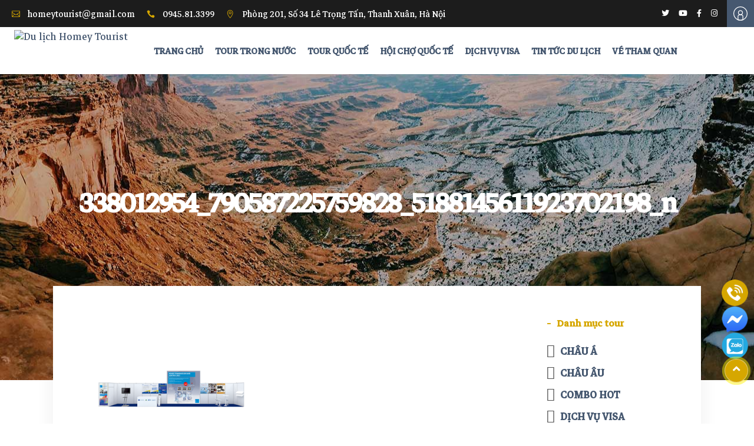

--- FILE ---
content_type: text/html; charset=UTF-8
request_url: https://homeytourist.com.vn/kham-pha-hoi-cho-trien-lam-may-moc-co-khi-ptc-asia-2023/338012954_790587225759828_5188145611923702198_n/
body_size: 21098
content:

<!DOCTYPE html>
<html lang="vi" class="no-js no-svg">

<head>
	<meta charset="UTF-8">
	<meta name="viewport" content="width=device-width, initial-scale=1">
	<link rel="profile" href="https://gmpg.org/xfn/11">
	<meta name="generator" content="Developed by ViVaWeb - HALINK CO.,LTD" />
	<link href="https://fonts.googleapis.com/css2?family=Markazi+Text&display=swap" rel="stylesheet">
	<link href="https://fonts.googleapis.com/css2?family=Dancing+Script:wght@500&display=swap" rel="stylesheet">
	<link href="https://fonts.googleapis.com/css2?family=Sriracha&display=swap" rel="stylesheet">
	<link href="https://cdnjs.cloudflare.com/ajax/libs/font-awesome/4.7.0/css/font-awesome.min.css" rel="stylesheet">
	<link rel="stylesheet" href="https://cdn.jsdelivr.net/npm/bootstrap@4.3.1/dist/css/bootstrap.min.css" integrity="" crossorigin="anonymous">
	<script src="https://code.jquery.com/jquery-3.2.1.slim.min.js" integrity="" crossorigin="anonymous"></script>
	<script src="https://cdn.jsdelivr.net/npm/popper.js@1.12.9/dist/umd/popper.min.js" integrity="" crossorigin="anonymous"></script>
	<script src="https://cdn.jsdelivr.net/npm/bootstrap@4.0.0/dist/js/bootstrap.min.js" integrity="l" crossorigin="anonymous"></script>
	<!-- 
font-family: 'Charmonman', cursive;
font-family: 'Dancing Script', cursive;
font-family: 'Pattaya', sans-serif;
font-family: 'Sriracha', cursive;
font-family: 'Charm', cursive;
font-family: 'Srisakdi', cursive;
-->
	<meta property="fb:app_id" content="5629978770454679" />
	<script>(function(html){html.className = html.className.replace(/\bno-js\b/,'js')})(document.documentElement);</script>
<meta name='robots' content='index, follow, max-image-preview:large, max-snippet:-1, max-video-preview:-1' />

	<!-- This site is optimized with the Yoast SEO plugin v19.14 - https://yoast.com/wordpress/plugins/seo/ -->
	<title>338012954_790587225759828_5188145611923702198_n - Du lịch Homey Tourist</title>
	<link rel="canonical" href="https://homeytourist.com.vn/kham-pha-hoi-cho-trien-lam-may-moc-co-khi-ptc-asia-2023/338012954_790587225759828_5188145611923702198_n/" />
	<meta property="og:locale" content="vi_VN" />
	<meta property="og:type" content="article" />
	<meta property="og:title" content="338012954_790587225759828_5188145611923702198_n - Du lịch Homey Tourist" />
	<meta property="og:url" content="https://homeytourist.com.vn/kham-pha-hoi-cho-trien-lam-may-moc-co-khi-ptc-asia-2023/338012954_790587225759828_5188145611923702198_n/" />
	<meta property="og:site_name" content="Du lịch Homey Tourist" />
	<meta property="og:image" content="https://homeytourist.com.vn/kham-pha-hoi-cho-trien-lam-may-moc-co-khi-ptc-asia-2023/338012954_790587225759828_5188145611923702198_n" />
	<meta property="og:image:width" content="2000" />
	<meta property="og:image:height" content="1500" />
	<meta property="og:image:type" content="image/png" />
	<meta name="twitter:card" content="summary_large_image" />
	<script type="application/ld+json" class="yoast-schema-graph">{"@context":"https://schema.org","@graph":[{"@type":"WebPage","@id":"https://homeytourist.com.vn/kham-pha-hoi-cho-trien-lam-may-moc-co-khi-ptc-asia-2023/338012954_790587225759828_5188145611923702198_n/","url":"https://homeytourist.com.vn/kham-pha-hoi-cho-trien-lam-may-moc-co-khi-ptc-asia-2023/338012954_790587225759828_5188145611923702198_n/","name":"338012954_790587225759828_5188145611923702198_n - Du lịch Homey Tourist","isPartOf":{"@id":"https://homeytourist.com.vn/#website"},"primaryImageOfPage":{"@id":"https://homeytourist.com.vn/kham-pha-hoi-cho-trien-lam-may-moc-co-khi-ptc-asia-2023/338012954_790587225759828_5188145611923702198_n/#primaryimage"},"image":{"@id":"https://homeytourist.com.vn/kham-pha-hoi-cho-trien-lam-may-moc-co-khi-ptc-asia-2023/338012954_790587225759828_5188145611923702198_n/#primaryimage"},"thumbnailUrl":"https://homeytourist.com.vn/wp-content/uploads/2023/03/338012954_790587225759828_5188145611923702198_n.png","datePublished":"2023-05-12T07:35:43+00:00","dateModified":"2023-05-12T07:35:43+00:00","breadcrumb":{"@id":"https://homeytourist.com.vn/kham-pha-hoi-cho-trien-lam-may-moc-co-khi-ptc-asia-2023/338012954_790587225759828_5188145611923702198_n/#breadcrumb"},"inLanguage":"vi","potentialAction":[{"@type":"ReadAction","target":["https://homeytourist.com.vn/kham-pha-hoi-cho-trien-lam-may-moc-co-khi-ptc-asia-2023/338012954_790587225759828_5188145611923702198_n/"]}]},{"@type":"ImageObject","inLanguage":"vi","@id":"https://homeytourist.com.vn/kham-pha-hoi-cho-trien-lam-may-moc-co-khi-ptc-asia-2023/338012954_790587225759828_5188145611923702198_n/#primaryimage","url":"https://homeytourist.com.vn/wp-content/uploads/2023/03/338012954_790587225759828_5188145611923702198_n.png","contentUrl":"https://homeytourist.com.vn/wp-content/uploads/2023/03/338012954_790587225759828_5188145611923702198_n.png","width":2000,"height":1500},{"@type":"BreadcrumbList","@id":"https://homeytourist.com.vn/kham-pha-hoi-cho-trien-lam-may-moc-co-khi-ptc-asia-2023/338012954_790587225759828_5188145611923702198_n/#breadcrumb","itemListElement":[{"@type":"ListItem","position":1,"name":"Home","item":"https://homeytourist.com.vn/"},{"@type":"ListItem","position":2,"name":"Khám phá Hội chợ Triển lãm máy móc cơ khí PTC ASIA 2023","item":"https://homeytourist.com.vn/kham-pha-hoi-cho-trien-lam-may-moc-co-khi-ptc-asia-2023/"},{"@type":"ListItem","position":3,"name":"338012954_790587225759828_5188145611923702198_n"}]},{"@type":"WebSite","@id":"https://homeytourist.com.vn/#website","url":"https://homeytourist.com.vn/","name":"Du lịch Homey Tourist","description":"Warm up your trip","publisher":{"@id":"https://homeytourist.com.vn/#organization"},"potentialAction":[{"@type":"SearchAction","target":{"@type":"EntryPoint","urlTemplate":"https://homeytourist.com.vn/?s={search_term_string}"},"query-input":"required name=search_term_string"}],"inLanguage":"vi"},{"@type":"Organization","@id":"https://homeytourist.com.vn/#organization","name":"Du lịch Homey Tourist","url":"https://homeytourist.com.vn/","logo":{"@type":"ImageObject","inLanguage":"vi","@id":"https://homeytourist.com.vn/#/schema/logo/image/","url":"https://homeytourist.com.vn/wp-content/uploads/2023/08/cropped-logo-Copy.png","contentUrl":"https://homeytourist.com.vn/wp-content/uploads/2023/08/cropped-logo-Copy.png","width":582,"height":250,"caption":"Du lịch Homey Tourist"},"image":{"@id":"https://homeytourist.com.vn/#/schema/logo/image/"}}]}</script>
	<!-- / Yoast SEO plugin. -->


<script type='application/javascript'>console.log('PixelYourSite Free version 9.4.7.1');</script>
<link rel='dns-prefetch' href='//fonts.googleapis.com' />
<link href='https://fonts.gstatic.com' crossorigin rel='preconnect' />
<link rel="alternate" type="application/rss+xml" title="Dòng thông tin Du lịch Homey Tourist &raquo;" href="https://homeytourist.com.vn/feed/" />
<link rel="alternate" type="application/rss+xml" title="Dòng phản hồi Du lịch Homey Tourist &raquo;" href="https://homeytourist.com.vn/comments/feed/" />
<link rel="alternate" type="application/rss+xml" title="Du lịch Homey Tourist &raquo; 338012954_790587225759828_5188145611923702198_n Dòng phản hồi" href="https://homeytourist.com.vn/kham-pha-hoi-cho-trien-lam-may-moc-co-khi-ptc-asia-2023/338012954_790587225759828_5188145611923702198_n/feed/" />
<script type="text/javascript">
window._wpemojiSettings = {"baseUrl":"https:\/\/s.w.org\/images\/core\/emoji\/14.0.0\/72x72\/","ext":".png","svgUrl":"https:\/\/s.w.org\/images\/core\/emoji\/14.0.0\/svg\/","svgExt":".svg","source":{"concatemoji":"https:\/\/homeytourist.com.vn\/wp-includes\/js\/wp-emoji-release.min.js?ver=6.1.1"}};
/*! This file is auto-generated */
!function(e,a,t){var n,r,o,i=a.createElement("canvas"),p=i.getContext&&i.getContext("2d");function s(e,t){var a=String.fromCharCode,e=(p.clearRect(0,0,i.width,i.height),p.fillText(a.apply(this,e),0,0),i.toDataURL());return p.clearRect(0,0,i.width,i.height),p.fillText(a.apply(this,t),0,0),e===i.toDataURL()}function c(e){var t=a.createElement("script");t.src=e,t.defer=t.type="text/javascript",a.getElementsByTagName("head")[0].appendChild(t)}for(o=Array("flag","emoji"),t.supports={everything:!0,everythingExceptFlag:!0},r=0;r<o.length;r++)t.supports[o[r]]=function(e){if(p&&p.fillText)switch(p.textBaseline="top",p.font="600 32px Arial",e){case"flag":return s([127987,65039,8205,9895,65039],[127987,65039,8203,9895,65039])?!1:!s([55356,56826,55356,56819],[55356,56826,8203,55356,56819])&&!s([55356,57332,56128,56423,56128,56418,56128,56421,56128,56430,56128,56423,56128,56447],[55356,57332,8203,56128,56423,8203,56128,56418,8203,56128,56421,8203,56128,56430,8203,56128,56423,8203,56128,56447]);case"emoji":return!s([129777,127995,8205,129778,127999],[129777,127995,8203,129778,127999])}return!1}(o[r]),t.supports.everything=t.supports.everything&&t.supports[o[r]],"flag"!==o[r]&&(t.supports.everythingExceptFlag=t.supports.everythingExceptFlag&&t.supports[o[r]]);t.supports.everythingExceptFlag=t.supports.everythingExceptFlag&&!t.supports.flag,t.DOMReady=!1,t.readyCallback=function(){t.DOMReady=!0},t.supports.everything||(n=function(){t.readyCallback()},a.addEventListener?(a.addEventListener("DOMContentLoaded",n,!1),e.addEventListener("load",n,!1)):(e.attachEvent("onload",n),a.attachEvent("onreadystatechange",function(){"complete"===a.readyState&&t.readyCallback()})),(e=t.source||{}).concatemoji?c(e.concatemoji):e.wpemoji&&e.twemoji&&(c(e.twemoji),c(e.wpemoji)))}(window,document,window._wpemojiSettings);
</script>
<style type="text/css">
img.wp-smiley,
img.emoji {
	display: inline !important;
	border: none !important;
	box-shadow: none !important;
	height: 1em !important;
	width: 1em !important;
	margin: 0 0.07em !important;
	vertical-align: -0.1em !important;
	background: none !important;
	padding: 0 !important;
}
</style>
	<link rel='stylesheet' id='wp-block-library-css' href='https://homeytourist.com.vn/wp-includes/css/dist/block-library/style.min.css?ver=6.1.1' type='text/css' media='all' />
<link rel='stylesheet' id='wc-block-vendors-style-css' href='https://homeytourist.com.vn/wp-content/plugins/woocommerce/packages/woocommerce-blocks/build/vendors-style.css?ver=3.1.0' type='text/css' media='all' />
<link rel='stylesheet' id='wc-block-style-css' href='https://homeytourist.com.vn/wp-content/plugins/woocommerce/packages/woocommerce-blocks/build/style.css?ver=3.1.0' type='text/css' media='all' />
<link rel='stylesheet' id='classic-theme-styles-css' href='https://homeytourist.com.vn/wp-includes/css/classic-themes.min.css?ver=1' type='text/css' media='all' />
<style id='global-styles-inline-css' type='text/css'>
body{--wp--preset--color--black: #000000;--wp--preset--color--cyan-bluish-gray: #abb8c3;--wp--preset--color--white: #ffffff;--wp--preset--color--pale-pink: #f78da7;--wp--preset--color--vivid-red: #cf2e2e;--wp--preset--color--luminous-vivid-orange: #ff6900;--wp--preset--color--luminous-vivid-amber: #fcb900;--wp--preset--color--light-green-cyan: #7bdcb5;--wp--preset--color--vivid-green-cyan: #00d084;--wp--preset--color--pale-cyan-blue: #8ed1fc;--wp--preset--color--vivid-cyan-blue: #0693e3;--wp--preset--color--vivid-purple: #9b51e0;--wp--preset--gradient--vivid-cyan-blue-to-vivid-purple: linear-gradient(135deg,rgba(6,147,227,1) 0%,rgb(155,81,224) 100%);--wp--preset--gradient--light-green-cyan-to-vivid-green-cyan: linear-gradient(135deg,rgb(122,220,180) 0%,rgb(0,208,130) 100%);--wp--preset--gradient--luminous-vivid-amber-to-luminous-vivid-orange: linear-gradient(135deg,rgba(252,185,0,1) 0%,rgba(255,105,0,1) 100%);--wp--preset--gradient--luminous-vivid-orange-to-vivid-red: linear-gradient(135deg,rgba(255,105,0,1) 0%,rgb(207,46,46) 100%);--wp--preset--gradient--very-light-gray-to-cyan-bluish-gray: linear-gradient(135deg,rgb(238,238,238) 0%,rgb(169,184,195) 100%);--wp--preset--gradient--cool-to-warm-spectrum: linear-gradient(135deg,rgb(74,234,220) 0%,rgb(151,120,209) 20%,rgb(207,42,186) 40%,rgb(238,44,130) 60%,rgb(251,105,98) 80%,rgb(254,248,76) 100%);--wp--preset--gradient--blush-light-purple: linear-gradient(135deg,rgb(255,206,236) 0%,rgb(152,150,240) 100%);--wp--preset--gradient--blush-bordeaux: linear-gradient(135deg,rgb(254,205,165) 0%,rgb(254,45,45) 50%,rgb(107,0,62) 100%);--wp--preset--gradient--luminous-dusk: linear-gradient(135deg,rgb(255,203,112) 0%,rgb(199,81,192) 50%,rgb(65,88,208) 100%);--wp--preset--gradient--pale-ocean: linear-gradient(135deg,rgb(255,245,203) 0%,rgb(182,227,212) 50%,rgb(51,167,181) 100%);--wp--preset--gradient--electric-grass: linear-gradient(135deg,rgb(202,248,128) 0%,rgb(113,206,126) 100%);--wp--preset--gradient--midnight: linear-gradient(135deg,rgb(2,3,129) 0%,rgb(40,116,252) 100%);--wp--preset--duotone--dark-grayscale: url('#wp-duotone-dark-grayscale');--wp--preset--duotone--grayscale: url('#wp-duotone-grayscale');--wp--preset--duotone--purple-yellow: url('#wp-duotone-purple-yellow');--wp--preset--duotone--blue-red: url('#wp-duotone-blue-red');--wp--preset--duotone--midnight: url('#wp-duotone-midnight');--wp--preset--duotone--magenta-yellow: url('#wp-duotone-magenta-yellow');--wp--preset--duotone--purple-green: url('#wp-duotone-purple-green');--wp--preset--duotone--blue-orange: url('#wp-duotone-blue-orange');--wp--preset--font-size--small: 13px;--wp--preset--font-size--medium: 20px;--wp--preset--font-size--large: 36px;--wp--preset--font-size--x-large: 42px;--wp--preset--spacing--20: 0.44rem;--wp--preset--spacing--30: 0.67rem;--wp--preset--spacing--40: 1rem;--wp--preset--spacing--50: 1.5rem;--wp--preset--spacing--60: 2.25rem;--wp--preset--spacing--70: 3.38rem;--wp--preset--spacing--80: 5.06rem;}:where(.is-layout-flex){gap: 0.5em;}body .is-layout-flow > .alignleft{float: left;margin-inline-start: 0;margin-inline-end: 2em;}body .is-layout-flow > .alignright{float: right;margin-inline-start: 2em;margin-inline-end: 0;}body .is-layout-flow > .aligncenter{margin-left: auto !important;margin-right: auto !important;}body .is-layout-constrained > .alignleft{float: left;margin-inline-start: 0;margin-inline-end: 2em;}body .is-layout-constrained > .alignright{float: right;margin-inline-start: 2em;margin-inline-end: 0;}body .is-layout-constrained > .aligncenter{margin-left: auto !important;margin-right: auto !important;}body .is-layout-constrained > :where(:not(.alignleft):not(.alignright):not(.alignfull)){max-width: var(--wp--style--global--content-size);margin-left: auto !important;margin-right: auto !important;}body .is-layout-constrained > .alignwide{max-width: var(--wp--style--global--wide-size);}body .is-layout-flex{display: flex;}body .is-layout-flex{flex-wrap: wrap;align-items: center;}body .is-layout-flex > *{margin: 0;}:where(.wp-block-columns.is-layout-flex){gap: 2em;}.has-black-color{color: var(--wp--preset--color--black) !important;}.has-cyan-bluish-gray-color{color: var(--wp--preset--color--cyan-bluish-gray) !important;}.has-white-color{color: var(--wp--preset--color--white) !important;}.has-pale-pink-color{color: var(--wp--preset--color--pale-pink) !important;}.has-vivid-red-color{color: var(--wp--preset--color--vivid-red) !important;}.has-luminous-vivid-orange-color{color: var(--wp--preset--color--luminous-vivid-orange) !important;}.has-luminous-vivid-amber-color{color: var(--wp--preset--color--luminous-vivid-amber) !important;}.has-light-green-cyan-color{color: var(--wp--preset--color--light-green-cyan) !important;}.has-vivid-green-cyan-color{color: var(--wp--preset--color--vivid-green-cyan) !important;}.has-pale-cyan-blue-color{color: var(--wp--preset--color--pale-cyan-blue) !important;}.has-vivid-cyan-blue-color{color: var(--wp--preset--color--vivid-cyan-blue) !important;}.has-vivid-purple-color{color: var(--wp--preset--color--vivid-purple) !important;}.has-black-background-color{background-color: var(--wp--preset--color--black) !important;}.has-cyan-bluish-gray-background-color{background-color: var(--wp--preset--color--cyan-bluish-gray) !important;}.has-white-background-color{background-color: var(--wp--preset--color--white) !important;}.has-pale-pink-background-color{background-color: var(--wp--preset--color--pale-pink) !important;}.has-vivid-red-background-color{background-color: var(--wp--preset--color--vivid-red) !important;}.has-luminous-vivid-orange-background-color{background-color: var(--wp--preset--color--luminous-vivid-orange) !important;}.has-luminous-vivid-amber-background-color{background-color: var(--wp--preset--color--luminous-vivid-amber) !important;}.has-light-green-cyan-background-color{background-color: var(--wp--preset--color--light-green-cyan) !important;}.has-vivid-green-cyan-background-color{background-color: var(--wp--preset--color--vivid-green-cyan) !important;}.has-pale-cyan-blue-background-color{background-color: var(--wp--preset--color--pale-cyan-blue) !important;}.has-vivid-cyan-blue-background-color{background-color: var(--wp--preset--color--vivid-cyan-blue) !important;}.has-vivid-purple-background-color{background-color: var(--wp--preset--color--vivid-purple) !important;}.has-black-border-color{border-color: var(--wp--preset--color--black) !important;}.has-cyan-bluish-gray-border-color{border-color: var(--wp--preset--color--cyan-bluish-gray) !important;}.has-white-border-color{border-color: var(--wp--preset--color--white) !important;}.has-pale-pink-border-color{border-color: var(--wp--preset--color--pale-pink) !important;}.has-vivid-red-border-color{border-color: var(--wp--preset--color--vivid-red) !important;}.has-luminous-vivid-orange-border-color{border-color: var(--wp--preset--color--luminous-vivid-orange) !important;}.has-luminous-vivid-amber-border-color{border-color: var(--wp--preset--color--luminous-vivid-amber) !important;}.has-light-green-cyan-border-color{border-color: var(--wp--preset--color--light-green-cyan) !important;}.has-vivid-green-cyan-border-color{border-color: var(--wp--preset--color--vivid-green-cyan) !important;}.has-pale-cyan-blue-border-color{border-color: var(--wp--preset--color--pale-cyan-blue) !important;}.has-vivid-cyan-blue-border-color{border-color: var(--wp--preset--color--vivid-cyan-blue) !important;}.has-vivid-purple-border-color{border-color: var(--wp--preset--color--vivid-purple) !important;}.has-vivid-cyan-blue-to-vivid-purple-gradient-background{background: var(--wp--preset--gradient--vivid-cyan-blue-to-vivid-purple) !important;}.has-light-green-cyan-to-vivid-green-cyan-gradient-background{background: var(--wp--preset--gradient--light-green-cyan-to-vivid-green-cyan) !important;}.has-luminous-vivid-amber-to-luminous-vivid-orange-gradient-background{background: var(--wp--preset--gradient--luminous-vivid-amber-to-luminous-vivid-orange) !important;}.has-luminous-vivid-orange-to-vivid-red-gradient-background{background: var(--wp--preset--gradient--luminous-vivid-orange-to-vivid-red) !important;}.has-very-light-gray-to-cyan-bluish-gray-gradient-background{background: var(--wp--preset--gradient--very-light-gray-to-cyan-bluish-gray) !important;}.has-cool-to-warm-spectrum-gradient-background{background: var(--wp--preset--gradient--cool-to-warm-spectrum) !important;}.has-blush-light-purple-gradient-background{background: var(--wp--preset--gradient--blush-light-purple) !important;}.has-blush-bordeaux-gradient-background{background: var(--wp--preset--gradient--blush-bordeaux) !important;}.has-luminous-dusk-gradient-background{background: var(--wp--preset--gradient--luminous-dusk) !important;}.has-pale-ocean-gradient-background{background: var(--wp--preset--gradient--pale-ocean) !important;}.has-electric-grass-gradient-background{background: var(--wp--preset--gradient--electric-grass) !important;}.has-midnight-gradient-background{background: var(--wp--preset--gradient--midnight) !important;}.has-small-font-size{font-size: var(--wp--preset--font-size--small) !important;}.has-medium-font-size{font-size: var(--wp--preset--font-size--medium) !important;}.has-large-font-size{font-size: var(--wp--preset--font-size--large) !important;}.has-x-large-font-size{font-size: var(--wp--preset--font-size--x-large) !important;}
.wp-block-navigation a:where(:not(.wp-element-button)){color: inherit;}
:where(.wp-block-columns.is-layout-flex){gap: 2em;}
.wp-block-pullquote{font-size: 1.5em;line-height: 1.6;}
</style>
<link rel='stylesheet' id='contact-form-7-css' href='https://homeytourist.com.vn/wp-content/plugins/contact-form-7/includes/css/styles.css?ver=5.7.3' type='text/css' media='all' />
<link rel='stylesheet' id='woocommerce-layout-css' href='https://homeytourist.com.vn/wp-content/plugins/woocommerce/assets/css/woocommerce-layout.css?ver=4.5.0' type='text/css' media='all' />
<link rel='stylesheet' id='woocommerce-smallscreen-css' href='https://homeytourist.com.vn/wp-content/plugins/woocommerce/assets/css/woocommerce-smallscreen.css?ver=4.5.0' type='text/css' media='only screen and (max-width: 768px)' />
<link rel='stylesheet' id='woocommerce-general-css' href='https://homeytourist.com.vn/wp-content/plugins/woocommerce/assets/css/woocommerce.css?ver=4.5.0' type='text/css' media='all' />
<style id='woocommerce-inline-inline-css' type='text/css'>
.woocommerce form .form-row .required { visibility: visible; }
</style>
<link rel='stylesheet' id='twentyseventeen-fonts-css' href='https://fonts.googleapis.com/css?family=Poppins%3A100%2C100i%2C200%2C200i%2C300%2C300i%2C400%2C400i%2C500%2C500i%2C600%2C600i%2C700%2C700i%2C800%2C800i%2C900%2C900i&#038;subset=latin%2Clatin-ext' type='text/css' media='all' />
<link rel='stylesheet' id='twentyseventeen-style-css' href='https://homeytourist.com.vn/wp-content/themes/halink.dl08/style.css?ver=6.1.1' type='text/css' media='all' />
<!--[if lt IE 9]>
<link rel='stylesheet' id='twentyseventeen-ie8-css' href='https://homeytourist.com.vn/wp-content/themes/halink.dl08/assets/css/ie8.css?ver=1.0' type='text/css' media='all' />
<![endif]-->
<link rel='stylesheet' id='halink.vn_animate.css-css' href='https://homeytourist.com.vn/wp-content/themes/halink.dl08/dev/enqueue/js/wow/css/animate.css?ver=1.0' type='text/css' media='all' />
<link rel='stylesheet' id='halink.vn_slick.css-css' href='https://homeytourist.com.vn/wp-content/themes/halink.dl08/dev/enqueue/js/slick/slick.css?ver=1.8.1' type='text/css' media='all' />
<link rel='stylesheet' id='halink.vn_slick-theme.css-css' href='https://homeytourist.com.vn/wp-content/themes/halink.dl08/dev/enqueue/js/slick/slick-theme.css?ver=1.8.1' type='text/css' media='all' />
<link rel='stylesheet' id='animate.css-css' href='https://homeytourist.com.vn/wp-content/themes/halink.dl08/dev/enqueue/js/OwlCarousel2-2.3.4/dist/assets/animate.css?ver=2.3.4' type='text/css' media='all' />
<link rel='stylesheet' id='owl.carousel.min.css-css' href='https://homeytourist.com.vn/wp-content/themes/halink.dl08/dev/enqueue/js/OwlCarousel2-2.3.4/dist/assets/owl.carousel.min.css?ver=2.3.4' type='text/css' media='all' />
<link rel='stylesheet' id='owl.theme.default.min.css-css' href='https://homeytourist.com.vn/wp-content/themes/halink.dl08/dev/enqueue/js/OwlCarousel2-2.3.4/dist/assets/owl.theme.default.min.css?ver=2.3.4' type='text/css' media='all' />
<link rel='stylesheet' id='halink.vn_jquery.fancybox.min.css-css' href='https://homeytourist.com.vn/wp-content/themes/halink.dl08/dev/enqueue/js/fancybox/dist/jquery.fancybox.min.css?ver=1.8.1' type='text/css' media='all' />
<link rel='stylesheet' id='halink.vn_1cp-membership.min.css-css' href='https://homeytourist.com.vn/wp-content/themes/halink.dl08/dev/enqueue/css/1cp-membership.min.css?ver=1.0' type='text/css' media='all' />
<link rel='stylesheet' id='halink.vn_2cp-membership-responsive.min.css-css' href='https://homeytourist.com.vn/wp-content/themes/halink.dl08/dev/enqueue/css/2cp-membership-responsive.min.css?ver=1.0' type='text/css' media='all' />
<link rel='stylesheet' id='halink.vn_3cp-modules.min.css-css' href='https://homeytourist.com.vn/wp-content/themes/halink.dl08/dev/enqueue/css/3cp-modules.min.css?ver=1.0' type='text/css' media='all' />
<link rel='stylesheet' id='halink.vn_4cp-tours.min.css-css' href='https://homeytourist.com.vn/wp-content/themes/halink.dl08/dev/enqueue/css/4cp-tours.min.css?ver=1.0' type='text/css' media='all' />
<link rel='stylesheet' id='halink.vn_5cp-modules-responsive.min.css-css' href='https://homeytourist.com.vn/wp-content/themes/halink.dl08/dev/enqueue/css/5cp-modules-responsive.min.css?ver=1.0' type='text/css' media='all' />
<link rel='stylesheet' id='halink.vn_6cp-tours-responsive.min.css-css' href='https://homeytourist.com.vn/wp-content/themes/halink.dl08/dev/enqueue/css/6cp-tours-responsive.min.css?ver=1.0' type='text/css' media='all' />
<link rel='stylesheet' id='halink.vn_7cp-nouislider.min.css-css' href='https://homeytourist.com.vn/wp-content/themes/halink.dl08/dev/enqueue/css/7cp-nouislider.min.css?ver=1.0' type='text/css' media='all' />
<link rel='stylesheet' id='halink.vn_8cp-style_dynamic.css-css' href='https://homeytourist.com.vn/wp-content/themes/halink.dl08/dev/enqueue/css/8cp-style_dynamic.css?ver=1.0' type='text/css' media='all' />
<link rel='stylesheet' id='halink.vn_9cp-style_dynamic_responsive.css-css' href='https://homeytourist.com.vn/wp-content/themes/halink.dl08/dev/enqueue/css/9cp-style_dynamic_responsive.css?ver=1.0' type='text/css' media='all' />
<link rel='stylesheet' id='halink.vn_10cp-woocommerce.min.css-css' href='https://homeytourist.com.vn/wp-content/themes/halink.dl08/dev/enqueue/css/10cp-woocommerce.min.css?ver=1.0' type='text/css' media='all' />
<link rel='stylesheet' id='halink.vn_11cp-woocommerce-responsive.min.css-css' href='https://homeytourist.com.vn/wp-content/themes/halink.dl08/dev/enqueue/css/11cp-woocommerce-responsive.min.css?ver=1.0' type='text/css' media='all' />
<link rel='stylesheet' id='halink.vn_12cp-js_composer.min.css-css' href='https://homeytourist.com.vn/wp-content/themes/halink.dl08/dev/enqueue/css/12cp-js_composer.min.css?ver=1.0' type='text/css' media='all' />
<link rel='stylesheet' id='halink.vn_dripicons/dripicons.css-css' href='https://homeytourist.com.vn/wp-content/themes/halink.dl08/dev/enqueue/css/dripicons/dripicons.css?ver=1.0' type='text/css' media='all' />
<link rel='stylesheet' id='halink.vn_elegant-icons/style.min.css-css' href='https://homeytourist.com.vn/wp-content/themes/halink.dl08/dev/enqueue/css/elegant-icons/style.min.css?ver=1.0' type='text/css' media='all' />
<link rel='stylesheet' id='halink.vn_font-awesome-5.11.2/css/fontawesome.min.css-css' href='https://homeytourist.com.vn/wp-content/themes/halink.dl08/dev/enqueue/css/font-awesome-5.11.2/css/fontawesome.min.css?ver=1.0' type='text/css' media='all' />
<link rel='stylesheet' id='halink.vn_font-awesome-5.11.2/css/brands.min.css-css' href='https://homeytourist.com.vn/wp-content/themes/halink.dl08/dev/enqueue/css/font-awesome-5.11.2/css/brands.min.css?ver=1.0' type='text/css' media='all' />
<link rel='stylesheet' id='halink.vn_font-awesome-5.11.2/css/solid.min.css-css' href='https://homeytourist.com.vn/wp-content/themes/halink.dl08/dev/enqueue/css/font-awesome-5.11.2/css/solid.min.css?ver=1.0' type='text/css' media='all' />
<link rel='stylesheet' id='halink.vn_ionicons/ionicons.min.css-css' href='https://homeytourist.com.vn/wp-content/themes/halink.dl08/dev/enqueue/css/ionicons/ionicons.min.css?ver=1.0' type='text/css' media='all' />
<link rel='stylesheet' id='halink.vn_linea-icons/style.css-css' href='https://homeytourist.com.vn/wp-content/themes/halink.dl08/dev/enqueue/css/linea-icons/style.css?ver=1.0' type='text/css' media='all' />
<link rel='stylesheet' id='halink.vn_simple-line-icons/simple-line-icons.css-css' href='https://homeytourist.com.vn/wp-content/themes/halink.dl08/dev/enqueue/css/simple-line-icons/simple-line-icons.css?ver=1.0' type='text/css' media='all' />
<link rel='stylesheet' id='halink.vn_effect-circle.css-css' href='https://homeytourist.com.vn/wp-content/themes/halink.dl08/dev/enqueue/css/effect-circle.css?ver=1.0' type='text/css' media='all' />
<link rel='stylesheet' id='halink.vn_custom.css-css' href='https://homeytourist.com.vn/wp-content/themes/halink.dl08/dev/enqueue/css/custom.css?ver=1.0' type='text/css' media='all' />
<link rel='stylesheet' id='halink.vn_responsive.css-css' href='https://homeytourist.com.vn/wp-content/themes/halink.dl08/dev/enqueue/css/responsive.css?ver=1.0' type='text/css' media='all' />
<link rel='stylesheet' id='wpdreams-asl-basic-css' href='https://homeytourist.com.vn/wp-content/plugins/ajax-search-lite/css/style.basic.css?ver=4.11' type='text/css' media='all' />
<link rel='stylesheet' id='wpdreams-ajaxsearchlite-css' href='https://homeytourist.com.vn/wp-content/plugins/ajax-search-lite/css/style-simple-grey.css?ver=4.11' type='text/css' media='all' />
<script type='text/javascript' src='https://homeytourist.com.vn/wp-includes/js/jquery/jquery.min.js?ver=3.6.1' id='jquery-core-js'></script>
<script type='text/javascript' src='https://homeytourist.com.vn/wp-includes/js/jquery/jquery-migrate.min.js?ver=3.3.2' id='jquery-migrate-js'></script>
<!--[if lt IE 9]>
<script type='text/javascript' src='https://homeytourist.com.vn/wp-content/themes/halink.dl08/assets/js/html5.js?ver=3.7.3' id='html5-js'></script>
<![endif]-->
<script type='text/javascript' src='https://homeytourist.com.vn/wp-content/plugins/pixelyoursite/dist/scripts/jquery.bind-first-0.2.3.min.js?ver=6.1.1' id='jquery-bind-first-js'></script>
<script type='text/javascript' src='https://homeytourist.com.vn/wp-content/plugins/pixelyoursite/dist/scripts/js.cookie-2.1.3.min.js?ver=2.1.3' id='js-cookie-pys-js'></script>
<script type='text/javascript' id='pys-js-extra'>
/* <![CDATA[ */
var pysOptions = {"staticEvents":{"facebook":{"init_event":[{"delay":0,"type":"static","name":"PageView","pixelIds":["1969718176733889"],"eventID":"8ebc2e28-afbd-4c8f-8a5a-1aa798edb51a","params":{"page_title":"338012954_790587225759828_5188145611923702198_n","post_type":"attachment","post_id":2449,"plugin":"PixelYourSite","user_role":"guest","event_url":"homeytourist.com.vn\/kham-pha-hoi-cho-trien-lam-may-moc-co-khi-ptc-asia-2023\/338012954_790587225759828_5188145611923702198_n\/"},"e_id":"init_event","ids":[],"hasTimeWindow":false,"timeWindow":0,"woo_order":"","edd_order":""}]}},"dynamicEvents":[],"triggerEvents":[],"triggerEventTypes":[],"facebook":{"pixelIds":["1969718176733889"],"advancedMatching":[],"advancedMatchingEnabled":true,"removeMetadata":false,"contentParams":{"post_type":"attachment","post_id":2449,"content_name":"338012954_790587225759828_5188145611923702198_n","tags":"","categories":[]},"commentEventEnabled":true,"wooVariableAsSimple":false,"downloadEnabled":true,"formEventEnabled":true,"serverApiEnabled":true,"wooCRSendFromServer":false,"send_external_id":null},"debug":"","siteUrl":"https:\/\/homeytourist.com.vn","ajaxUrl":"https:\/\/homeytourist.com.vn\/wp-admin\/admin-ajax.php","ajax_event":"703c9247dc","enable_remove_download_url_param":"1","cookie_duration":"7","last_visit_duration":"60","enable_success_send_form":"","ajaxForServerEvent":"1","send_external_id":"1","external_id_expire":"180","gdpr":{"ajax_enabled":false,"all_disabled_by_api":false,"facebook_disabled_by_api":false,"analytics_disabled_by_api":false,"google_ads_disabled_by_api":false,"pinterest_disabled_by_api":false,"bing_disabled_by_api":false,"externalID_disabled_by_api":false,"facebook_prior_consent_enabled":true,"analytics_prior_consent_enabled":true,"google_ads_prior_consent_enabled":null,"pinterest_prior_consent_enabled":true,"bing_prior_consent_enabled":true,"cookiebot_integration_enabled":false,"cookiebot_facebook_consent_category":"marketing","cookiebot_analytics_consent_category":"statistics","cookiebot_tiktok_consent_category":"marketing","cookiebot_google_ads_consent_category":null,"cookiebot_pinterest_consent_category":"marketing","cookiebot_bing_consent_category":"marketing","consent_magic_integration_enabled":false,"real_cookie_banner_integration_enabled":false,"cookie_notice_integration_enabled":false,"cookie_law_info_integration_enabled":false},"cookie":{"disabled_all_cookie":false,"disabled_advanced_form_data_cookie":false,"disabled_landing_page_cookie":false,"disabled_first_visit_cookie":false,"disabled_trafficsource_cookie":false,"disabled_utmTerms_cookie":false,"disabled_utmId_cookie":false},"woo":{"enabled":true,"enabled_save_data_to_orders":true,"addToCartOnButtonEnabled":true,"addToCartOnButtonValueEnabled":true,"addToCartOnButtonValueOption":"price","singleProductId":null,"removeFromCartSelector":"form.woocommerce-cart-form .remove","addToCartCatchMethod":"add_cart_hook","is_order_received_page":false,"containOrderId":false},"edd":{"enabled":false}};
/* ]]> */
</script>
<script type='text/javascript' src='https://homeytourist.com.vn/wp-content/plugins/pixelyoursite/dist/scripts/public.js?ver=9.4.7.1' id='pys-js'></script>
<link rel="https://api.w.org/" href="https://homeytourist.com.vn/wp-json/" /><link rel="alternate" type="application/json" href="https://homeytourist.com.vn/wp-json/wp/v2/media/2449" /><link rel="EditURI" type="application/rsd+xml" title="RSD" href="https://homeytourist.com.vn/xmlrpc.php?rsd" />
<link rel="wlwmanifest" type="application/wlwmanifest+xml" href="https://homeytourist.com.vn/wp-includes/wlwmanifest.xml" />
<meta name="generator" content="WordPress 6.1.1" />
<meta name="generator" content="WooCommerce 4.5.0" />
<link rel='shortlink' href='https://homeytourist.com.vn/?p=2449' />
<link rel="alternate" type="application/json+oembed" href="https://homeytourist.com.vn/wp-json/oembed/1.0/embed?url=https%3A%2F%2Fhomeytourist.com.vn%2Fkham-pha-hoi-cho-trien-lam-may-moc-co-khi-ptc-asia-2023%2F338012954_790587225759828_5188145611923702198_n%2F" />
<link rel="alternate" type="text/xml+oembed" href="https://homeytourist.com.vn/wp-json/oembed/1.0/embed?url=https%3A%2F%2Fhomeytourist.com.vn%2Fkham-pha-hoi-cho-trien-lam-may-moc-co-khi-ptc-asia-2023%2F338012954_790587225759828_5188145611923702198_n%2F&#038;format=xml" />
<meta name="facebook-domain-verification" content="9cbpt6w9m70ndvjk8fqncdr1unzp51" />	<noscript><style>.woocommerce-product-gallery{ opacity: 1 !important; }</style></noscript>
					<link rel="preconnect" href="https://fonts.gstatic.com" crossorigin />
				<link rel="preload" as="style" href="//fonts.googleapis.com/css?family=Open+Sans&display=swap" />
				<link rel="stylesheet" href="//fonts.googleapis.com/css?family=Open+Sans&display=swap" media="all" />
				                <style>
                    
					div[id*='ajaxsearchlitesettings'].searchsettings .asl_option_inner label {
						font-size: 0px !important;
						color: rgba(0, 0, 0, 0);
					}
					div[id*='ajaxsearchlitesettings'].searchsettings .asl_option_inner label:after {
						font-size: 11px !important;
						position: absolute;
						top: 0;
						left: 0;
						z-index: 1;
					}
					.asl_w_container {
						width: 100%;
						margin: 0px 0px 0px 0px;
						min-width: 200px;
					}
					div[id*='ajaxsearchlite'].asl_m {
						width: 100%;
					}
					div[id*='ajaxsearchliteres'].wpdreams_asl_results div.resdrg span.highlighted {
						font-weight: bold;
						color: rgba(217, 49, 43, 1);
						background-color: rgba(238, 238, 238, 1);
					}
					div[id*='ajaxsearchliteres'].wpdreams_asl_results .results img.asl_image {
						width: 70px;
						height: 70px;
						object-fit: cover;
					}
					div.asl_r .results {
						max-height: none;
					}
				
						div.asl_r.asl_w.vertical .results .item::after {
							display: block;
							position: absolute;
							bottom: 0;
							content: '';
							height: 1px;
							width: 100%;
							background: #D8D8D8;
						}
						div.asl_r.asl_w.vertical .results .item.asl_last_item::after {
							display: none;
						}
					                </style>
                <style type="text/css">.wpgs-for .slick-arrow::before,.wpgs-nav .slick-prev::before, .wpgs-nav .slick-next::before{color:#000;}.fancybox-bg{background-color:rgba(10,0,0,0.75);}.fancybox-caption,.fancybox-infobar{color:#fff;}.wpgs-nav .slick-slide{border-color:transparent}.wpgs-nav .slick-current{border-color:#000}</style><link rel="icon" href="https://homeytourist.com.vn/wp-content/uploads/2023/08/cropped-Yellow-Illustration-Food-Logo-5-32x32.png" sizes="32x32" />
<link rel="icon" href="https://homeytourist.com.vn/wp-content/uploads/2023/08/cropped-Yellow-Illustration-Food-Logo-5-192x192.png" sizes="192x192" />
<link rel="apple-touch-icon" href="https://homeytourist.com.vn/wp-content/uploads/2023/08/cropped-Yellow-Illustration-Food-Logo-5-180x180.png" />
<meta name="msapplication-TileImage" content="https://homeytourist.com.vn/wp-content/uploads/2023/08/cropped-Yellow-Illustration-Food-Logo-5-270x270.png" />
</head>

<script async defer crossorigin="anonymous" src="https://connect.facebook.net/vi_VN/sdk.js#xfbml=1&version=v15.0&appId=5629978770454679&autoLogAppEvents=1" nonce="6Ea02YBz"></script>





<body data-rsssl=1 class="attachment attachment-template-default single single-attachment postid-2449 attachmentid-2449 attachment-png wp-custom-logo qodef-search-fade page-template-search-tour-item-template qodef-page-content-is-boxed qodef-content-overlapping theme-halink.dl08 woocommerce-no-js has-header-image has-sidebar colors-light">

	</div>
	<div id="halink_vn_page">
		<div id="halink_vn_content" class="qodef-wrapper">
			<div class="qodef-wrapper-inner">
				<div id="halink_vn_header">
					<div class="qodef-top-bar">
    <div class="qodef-vertical-align-containers">
        <div class="qodef-position-left">
            <div class="qodef-position-left-inner"> 
                <a class="qodef-icon-widget-holder" href="mailto:homeytourist@gmail.com" style="margin: 0 20px 0 0"> 
                    <span class="qodef-icon-element icon_mail_alt" style="font-size: 14px"></span> 
                    <span class="qodef-icon-text ">homeytourist@gmail.com</span> 
                </a> 
                <a class="qodef-icon-widget-holder" href="tel:0945.81.3399" style="margin: 0 20px 0 0"> 
                    <span class="qodef-icon-element icon_phone" style="font-size: 14px"></span> 
                    <span class="qodef-icon-text ">0945.81.3399</span> 
                </a> 
                <a class="qodef-icon-widget-holder" href="#" style="margin: 0 20px 0 0"> 
                	<span class="qodef-icon-element icon_pin_alt" style="font-size: 14px"></span> 
                    <span class="qodef-icon-text ">Phòng 201, Số 34 Lê Trọng Tấn, Thanh Xuân, Hà Nội</span> 
               	</a> 
            </div>
        </div>
    
        <div class="qodef-position-right">
            <div class="qodef-position-right-inner"> 
            	            	<a class="qodef-social-icon-widget-holder qodef-icon-has-hover" href="https://twitter.com/HomeyTourist" target="_blank">			
                	<span class="qodef-social-icon-widget fab fa-twitter"></span> 
                </a> 
                <a class="qodef-social-icon-widget-holder qodef-icon-has-hover" href="https://www.youtube.com/channel/UC3q27WKnZehdUvWfpo7PtcQ/featured?view_as=subscriber" target="_blank">
                	<span class="qodef-social-icon-widget fab fa-youtube"></span> 
                </a> 
                <a class="qodef-social-icon-widget-holder qodef-icon-has-hover" href="https://www.facebook.com/homeytourist" target="_blank">
                	<span class="qodef-social-icon-widget fab fa-facebook-f"></span> 
               	</a> 
                <a class="qodef-social-icon-widget-holder qodef-icon-has-hover" href="https://www.instagram.com/homey_tourist/" target="_blank"> 							
                	<span class="qodef-social-icon-widget fab fa-instagram"></span> 
                </a>
                
                
                <div class="widget qodef-login-register-widget qodef-user-not-logged-in">
                    <a href="https://homeytourist.com.vn/tai-khoan/" class="qodef-login-opener"> 
						<svg version="1.1" x="0px" y="0px" viewBox="0 0 23 23" enable-background="new 0 0 23 23" xml:space="preserve">
                        <g>
							<path fill="currentColor" d="M11.5,14.1c-2.2,0-4-1.8-4-4c0-2.2,1.8-4,4-4s4,1.8,4,4C15.5,12.3,13.7,14.1,11.5,14.1z M11.5,7.3
							c-1.6,0-2.8,1.3-2.8,2.8c0,1.6,1.3,2.8,2.8,2.8s2.8-1.3,2.8-2.8C14.3,8.5,13,7.3,11.5,7.3z"></path>
							<path fill="currentColor" d="M11.5,23c-3.1,0-5.9-1.2-8.1-3.4c-2.2-2.2-3.4-5-3.4-8.1s1.2-5.9,3.4-8.1c2.2-2.2,5-3.4,8.1-3.4
							s5.9,1.2,8.1,3.4c2.2,2.2,3.4,5,3.4,8.1s-1.2,5.9-3.4,8.1C17.4,21.8,14.5,23,11.5,23z M11.5,1.2C5.8,1.2,1.2,5.9,1.2,11.5
							s4.6,10.3,10.3,10.3s10.3-4.6,10.3-10.3S17.1,1.2,11.5,1.2z"></path>
							<path fill="currentColor" d="M11.5,23c-1.5,0-2.9-0.3-4.2-0.8c-0.2-0.1-0.4-0.3-0.4-0.6v-5.3c0-1.8,1.5-3.3,3.3-3.3h2.6
							c1.8,0,3.3,1.5,3.3,3.3v5.3c0,0.2-0.1,0.5-0.4,0.6C14.4,22.7,12.9,23,11.5,23z M8.1,21.2c1.1,0.4,2.2,0.6,3.4,0.6s2.3-0.2,3.4-0.6
							v-4.9c0-1.2-0.9-2.1-2.1-2.1h-2.6c-1.2,0-2.1,0.9-2.1,2.1V21.2z"></path>
                        </g>
                        </svg> 
                    </a>
            	</div>
            </div>
        </div>
    </div>
</div>

<!-- Search form -->
<div class="qodef-fullscreen-search-holder qodef-animate">
	<a id="halink_search_hide" class="qodef-search-close qodef-search-close-svg-path" href="javascript:void(0)">
		<svg version="1.1" xmlns="http://www.w3.org/2000/svg" xmlns:xlink="http://www.w3.org/1999/xlink" x="0px" y="0px" width="18px" height="18px" viewBox="0 0 20 20" enable-background="new 0 0 20 20" xml:space="preserve">
<line fill="none" x1="5.4" y1="15.6" x2="5.4" y2="15.6"></line>
<line fill="none" stroke="#fff" stroke-width="1.5" stroke-miterlimit="10" x1="0.5" y1="0.6" x2="19.4" y2="19.4"></line>
<line fill="none" stroke="#fff" stroke-width="1.5" stroke-miterlimit="10" x1="19.4" y1="0.6" x2="0.6" y2="19.4"></line>
</svg>	</a>
	<div class="qodef-fullscreen-search-table">
		<div class="qodef-fullscreen-search-cell">
			<div class="qodef-fullscreen-search-inner">
                <form role="search" method="get" class="qodef-fullscreen-search-form" action="https://homeytourist.com.vn/">
                	<input type="hidden" name="post_type" value="product" />
					<div class="qodef-form-holder">
						<div class="qodef-form-holder-inner">
							<div class="qodef-field-holder qodef-flp-search-field-holder" data-post-type="tour-item">
                                <input type="text" id="" class="qodef-search-field" placeholder="Tìm kiếm &hellip;" value="" name="s" />
								<button type="submit" class="qodef-search-submit">Tìm ngay</button>
							</div>
							<div class="qodef-flp-search-results" style="display: none;"></div>
						</div>
					</div>
				</form>
			</div>
		</div>
	</div>
</div>					<header class="qodef-page-header">
	<div class="qodef-menu-area qodef-menu-center">
    	<div class="qodef-vertical-align-containers">
        	<!-- Left -->
            <div class="qodef-position-left">
                <div class="qodef-position-left-inner">
                    <div class="qodef-logo-wrapper"> 
                        <a itemprop="url" href="https://homeytourist.com.vn" style="height: 70px;">
                        	<img itemprop="image" class="qodef-normal-logo" src="" width="301" height="96" alt="Du lịch Homey Tourist">
                        </a> 
                    </div>
                </div>
            </div>
            
            <!-- Menu -->
            <div class="qodef-position-center">
                <div class="qodef-position-center-inner">
                    <nav class="qodef-main-menu qodef-drop-down qodef-default-nav">
						<ul id="menu-main-menu" class="clearfix"><li  id="menu-item-24"  class="menu-item menu-item-type-post_type menu-item-object-page menu-item-home menu-item-24" ><a href="https://homeytourist.com.vn/" class="">
						<span class="item_outer"><span class="item_text">Trang chủ</span></span></a></li><li  id="menu-item-210"  class="menu-item menu-item-type-taxonomy menu-item-object-tour_tax menu-item-has-children menu-item-210 has_sub narrow" ><a href="https://homeytourist.com.vn/danh-muc-tour/tour-trong-nuoc/" class="">
						<span class="item_outer"><span class="item_text">TOUR TRONG NƯỚC</span></span></a><div class="second"><div class="inner"><ul><li  id="menu-item-211"  class="menu-item menu-item-type-taxonomy menu-item-object-tour_tax menu-item-211" ><a href="https://homeytourist.com.vn/danh-muc-tour/mien-bac/" class="">
						<span class="item_outer"><span class="item_text">Tour Miền Bắc</span></span></a></li><li  id="menu-item-212"  class="menu-item menu-item-type-taxonomy menu-item-object-tour_tax menu-item-212" ><a href="https://homeytourist.com.vn/danh-muc-tour/mien-nam/" class="">
						<span class="item_outer"><span class="item_text">Tour Miền Nam</span></span></a></li><li  id="menu-item-213"  class="menu-item menu-item-type-taxonomy menu-item-object-tour_tax menu-item-213" ><a href="https://homeytourist.com.vn/danh-muc-tour/mien-trung/" class="">
						<span class="item_outer"><span class="item_text">Tour Miền Trung</span></span></a></li></ul></div></div></li><li  id="menu-item-204"  class="menu-item menu-item-type-taxonomy menu-item-object-tour_tax menu-item-has-children menu-item-204 has_sub narrow" ><a href="https://homeytourist.com.vn/danh-muc-tour/tour-quoc-te/" class="">
						<span class="item_outer"><span class="item_text">TOUR QUỐC TẾ</span></span></a><div class="second"><div class="inner"><ul><li  id="menu-item-5901"  class="menu-item menu-item-type-taxonomy menu-item-object-tour_tax menu-item-5901" ><a href="https://homeytourist.com.vn/danh-muc-tour/tour-trung-quoc/" class="">
						<span class="item_outer"><span class="item_text">TOUR TRUNG QUỐC</span></span></a></li><li  id="menu-item-205"  class="menu-item menu-item-type-taxonomy menu-item-object-tour_tax menu-item-205" ><a href="https://homeytourist.com.vn/danh-muc-tour/chau-a-tour-quoc-te/" class="">
						<span class="item_outer"><span class="item_text">Tour Châu Á</span></span></a></li><li  id="menu-item-206"  class="menu-item menu-item-type-taxonomy menu-item-object-tour_tax menu-item-206" ><a href="https://homeytourist.com.vn/danh-muc-tour/chau-au-tour-quoc-te/" class="">
						<span class="item_outer"><span class="item_text">Tour Châu Âu</span></span></a></li><li  id="menu-item-207"  class="menu-item menu-item-type-taxonomy menu-item-object-tour_tax menu-item-207" ><a href="https://homeytourist.com.vn/danh-muc-tour/chau-my/" class="">
						<span class="item_outer"><span class="item_text">Tour Châu Mỹ</span></span></a></li><li  id="menu-item-208"  class="menu-item menu-item-type-taxonomy menu-item-object-tour_tax menu-item-208" ><a href="https://homeytourist.com.vn/danh-muc-tour/chau-phi/" class="">
						<span class="item_outer"><span class="item_text">Tour Châu Phi</span></span></a></li><li  id="menu-item-209"  class="menu-item menu-item-type-taxonomy menu-item-object-tour_tax menu-item-209" ><a href="https://homeytourist.com.vn/danh-muc-tour/chau-uc/" class="">
						<span class="item_outer"><span class="item_text">Tour Châu Úc</span></span></a></li></ul></div></div></li><li  id="menu-item-203"  class="menu-item menu-item-type-taxonomy menu-item-object-tour_tax menu-item-has-children menu-item-203 has_sub narrow" ><a href="https://homeytourist.com.vn/danh-muc-tour/hoi-cho-quoc-te/" class="">
						<span class="item_outer"><span class="item_text">HỘI CHỢ QUỐC TẾ</span></span></a><div class="second"><div class="inner"><ul><li  id="menu-item-1046"  class="menu-item menu-item-type-taxonomy menu-item-object-tour_tax menu-item-1046" ><a href="https://homeytourist.com.vn/danh-muc-tour/hoi-cho-trung-quoc/" class="">
						<span class="item_outer"><span class="item_text">Hội chợ Trung Quốc</span></span></a></li><li  id="menu-item-1042"  class="menu-item menu-item-type-taxonomy menu-item-object-tour_tax menu-item-1042" ><a href="https://homeytourist.com.vn/danh-muc-tour/hoi-cho-dai-loan/" class="">
						<span class="item_outer"><span class="item_text">HỘI CHỢ ĐÀI LOAN</span></span></a></li><li  id="menu-item-1044"  class="menu-item menu-item-type-taxonomy menu-item-object-tour_tax menu-item-1044" ><a href="https://homeytourist.com.vn/danh-muc-tour/hoi-cho-hong-kong/" class="">
						<span class="item_outer"><span class="item_text">HỘI CHỢ HỒNG KÔNG</span></span></a></li><li  id="menu-item-1043"  class="menu-item menu-item-type-taxonomy menu-item-object-tour_tax menu-item-1043" ><a href="https://homeytourist.com.vn/danh-muc-tour/hoi-cho-han-quoc-nhat-ban/" class="">
						<span class="item_outer"><span class="item_text">HỘI CHỢ HÀN - NHẬT</span></span></a></li><li  id="menu-item-1098"  class="menu-item menu-item-type-taxonomy menu-item-object-tour_tax menu-item-1098" ><a href="https://homeytourist.com.vn/danh-muc-tour/hoi-cho-thai-lan-hoi-cho-singapore/" class="">
						<span class="item_outer"><span class="item_text">HỘI CHỢ THÁI - SING</span></span></a></li><li  id="menu-item-1041"  class="menu-item menu-item-type-taxonomy menu-item-object-tour_tax menu-item-1041" ><a href="https://homeytourist.com.vn/danh-muc-tour/hoi-cho-dubai/" class="">
						<span class="item_outer"><span class="item_text">HỘI CHỢ DUBAI</span></span></a></li><li  id="menu-item-1040"  class="menu-item menu-item-type-taxonomy menu-item-object-tour_tax menu-item-1040" ><a href="https://homeytourist.com.vn/danh-muc-tour/hoi-cho-chau-au/" class="">
						<span class="item_outer"><span class="item_text">HỘI CHỢ ÂU - MỸ - ÚC</span></span></a></li></ul></div></div></li><li  id="menu-item-197"  class="menu-item menu-item-type-taxonomy menu-item-object-tour_tax menu-item-has-children menu-item-197 has_sub narrow" ><a href="https://homeytourist.com.vn/danh-muc-tour/dich-vu-visa/" class="">
						<span class="item_outer"><span class="item_text">DỊCH VỤ VISA</span></span></a><div class="second"><div class="inner"><ul><li  id="menu-item-198"  class="menu-item menu-item-type-taxonomy menu-item-object-tour_tax menu-item-198" ><a href="https://homeytourist.com.vn/danh-muc-tour/chau-a-dich-vu-visa/" class="">
						<span class="item_outer"><span class="item_text">CHÂU Á</span></span></a></li><li  id="menu-item-199"  class="menu-item menu-item-type-taxonomy menu-item-object-tour_tax menu-item-199" ><a href="https://homeytourist.com.vn/danh-muc-tour/chau-au-dich-vu-visa/" class="">
						<span class="item_outer"><span class="item_text">CHÂU ÂU</span></span></a></li><li  id="menu-item-200"  class="menu-item menu-item-type-taxonomy menu-item-object-tour_tax menu-item-200" ><a href="https://homeytourist.com.vn/danh-muc-tour/chau-my-dich-vu-visa/" class="">
						<span class="item_outer"><span class="item_text">CHÂU MỸ</span></span></a></li><li  id="menu-item-201"  class="menu-item menu-item-type-taxonomy menu-item-object-tour_tax menu-item-201" ><a href="https://homeytourist.com.vn/danh-muc-tour/chau-phi-dich-vu-visa/" class="">
						<span class="item_outer"><span class="item_text">CHÂU PHI</span></span></a></li><li  id="menu-item-202"  class="menu-item menu-item-type-taxonomy menu-item-object-tour_tax menu-item-202" ><a href="https://homeytourist.com.vn/danh-muc-tour/chau-uc-dich-vu-visa/" class="">
						<span class="item_outer"><span class="item_text">CHÂU ÚC</span></span></a></li></ul></div></div></li><li  id="menu-item-1778"  class="menu-item menu-item-type-taxonomy menu-item-object-category menu-item-1778" ><a href="https://homeytourist.com.vn/chuyen-muc/tin-tuc-du-lich/" class="">
						<span class="item_outer"><span class="item_text">TIN TỨC DU LỊCH</span></span></a></li><li  id="menu-item-1456"  class="menu-item menu-item-type-taxonomy menu-item-object-tour_tax menu-item-has-children menu-item-1456 has_sub narrow" ><a href="https://homeytourist.com.vn/danh-muc-tour/ve-tham-quan/" class="">
						<span class="item_outer"><span class="item_text">VÉ THAM QUAN</span></span></a><div class="second"><div class="inner"><ul><li  id="menu-item-1454"  class="menu-item menu-item-type-taxonomy menu-item-object-tour_tax menu-item-1454" ><a href="https://homeytourist.com.vn/danh-muc-tour/vinwonder-safari-phu-quoc/" class="">
						<span class="item_outer"><span class="item_text">VÉ VINWONDER SAFARI PHÚ QUỐC</span></span></a></li><li  id="menu-item-1460"  class="menu-item menu-item-type-taxonomy menu-item-object-tour_tax menu-item-1460" ><a href="https://homeytourist.com.vn/danh-muc-tour/vinwonder-nha-trang/" class="">
						<span class="item_outer"><span class="item_text">VÉ VINWONDER NHA TRANG</span></span></a></li><li  id="menu-item-1461"  class="menu-item menu-item-type-taxonomy menu-item-object-tour_tax menu-item-1461" ><a href="https://homeytourist.com.vn/danh-muc-tour/vinwonder-nam-hoi-an/" class="">
						<span class="item_outer"><span class="item_text">VÉ VINWONDER NAM HỘI AN</span></span></a></li><li  id="menu-item-1462"  class="menu-item menu-item-type-taxonomy menu-item-object-tour_tax menu-item-1462" ><a href="https://homeytourist.com.vn/danh-muc-tour/ve-fanspan-sapa/" class="">
						<span class="item_outer"><span class="item_text">VÉ FANSIPAN SAPA</span></span></a></li><li  id="menu-item-1463"  class="menu-item menu-item-type-taxonomy menu-item-object-tour_tax menu-item-1463" ><a href="https://homeytourist.com.vn/danh-muc-tour/ve-cap-treo-hon-thom/" class="">
						<span class="item_outer"><span class="item_text">VÉ CÁP TREO HÒN THƠM</span></span></a></li><li  id="menu-item-1464"  class="menu-item menu-item-type-taxonomy menu-item-object-tour_tax menu-item-1464" ><a href="https://homeytourist.com.vn/danh-muc-tour/show-ky-uc-hoi-an/" class="">
						<span class="item_outer"><span class="item_text">SHOW KÝ ỨC HỘI AN</span></span></a></li></ul></div></div></li></ul>                    </nav>
                </div>
            </div>
            
            <!-- Right -->
            <div class="qodef-position-right">
            	<div class="qodef-position-right-inner">
                	    
<div class="qodef-shopping-cart-holder" style="margin: 0 20px 0 0">
  <div class="qodef-shopping-cart-inner"> 
  	<span class="count">0</span>
  	<a itemprop="url" class="qodef-header-cart qodef-header-cart-svg-path" href="https://homeytourist.com.vn/gio-hang/"> 
    	<span class="qodef-cart-icon">
			<svg version="1.1" x="0px" y="0px" width="20" viewBox="0 0 20 17" enable-background="new 0 0 20 17" xml:space="preserve">
            <g>
            <path stroke-width="0.3" stroke-miterlimit="10" d="M3.9,8.9H1.4c-0.7,0-1.2-0.5-1.2-1.2V6.8
            c0-0.7,0.5-1.2,1.2-1.2h2.9v0.8H1.4C1.2,6.4,1,6.6,1,6.8v0.8c0,0.2,0.2,0.4,0.4,0.4h2.4V8.9z"></path>
            </g>
            <g>
            <rect x="6.7" y="5.6" stroke-width="0.3" stroke-miterlimit="10" width="6.5" height="0.8"></rect>
            </g>
            <g>
            <rect x="2" y="8.1" stroke-width="0.3" stroke-miterlimit="10" width="15.1" height="0.8"></rect>
            </g>
            <g>
            <path stroke-width="0.3" stroke-miterlimit="10" d="M18.6,8.9h-2.4V8.1h2.4c0.2,0,0.4-0.2,0.4-0.4V6.8
            c0-0.2-0.2-0.4-0.4-0.4h-2.9V5.6h2.9c0.7,0,1.2,0.5,1.2,1.2v0.8C19.8,8.3,19.2,8.9,18.6,8.9z"></path>
            </g>
            <g>
            <path stroke-width="0.3" stroke-miterlimit="10" d="M15.5,16.2H4.5c-0.8,0-1.4-0.5-1.6-1.3L1.4,8.6l0.8-0.2
            l1.4,6.4c0.1,0.4,0.4,0.6,0.8,0.6h11.1c0.4,0,0.7-0.3,0.8-0.6l1.4-6.4l0.8,0.2l-1.4,6.4C17,15.7,16.3,16.2,15.5,16.2z"></path>
            </g>
            <g>
            <path stroke-width="0.3" stroke-miterlimit="10" d="M5.1,7.7c-0.1,0-0.1,0-0.2,0C4.7,7.5,4.6,7.3,4.7,7.1L7.2,1
            c0.1-0.2,0.3-0.3,0.5-0.2C7.9,0.8,8,1.1,7.9,1.3L5.5,7.4C5.4,7.6,5.3,7.7,5.1,7.7z"></path>
            </g>
            <g>
            <path stroke-width="0.3" stroke-miterlimit="10" d="M14.9,7.7c-0.2,0-0.3-0.1-0.4-0.3l-2.4-6.1
            c-0.1-0.2,0-0.4,0.2-0.5c0.2-0.1,0.4,0,0.5,0.2l2.4,6.1c0.1,0.2,0,0.4-0.2,0.5C15,7.6,14.9,7.7,14.9,7.7z"></path>
            </g>
            </svg>
    	</span> 
    </a>
   
    <div class="qodef-shopping-cart-dropdown">
        <ul>
        	        	<li class="qodef-empty-cart">Giỏ hàng chưa có sản phẩm.</li>
                    </ul>
    </div>
  </div>
</div>
                    <script>
	jQuery(document).ready(function() {
		jQuery("#halink_search_show").click(function(e) {
           	if( jQuery("body").hasClass('qodef-fullscreen-search-opened') ){
				jQuery("body").removeClass('qodef-fullscreen-search qodef-fullscreen-search-opened qodef-search-fade-in');  
			}else{
				jQuery("body").addClass('qodef-fullscreen-search qodef-fullscreen-search-opened qodef-search-fade-in'); 
			}
        });
		
		jQuery("#halink_search_hide").click(function(e) {
            jQuery("#halink_search_show").click();
        });
	})
</script>
<a id="halink_search_show" style="margin: 0 20px 0 0;" class="qodef-search-opener qodef-icon-has-hover qodef-search-opener-svg-path" href="javascript:void(0)"> 
	<span class="qodef-search-opener-wrapper"> 
		<svg version="1.1" xmlns="http://www.w3.org/2000/svg" width="20px" height="19px" xmlns:xlink="http://www.w3.org/1999/xlink" x="0px" y="0px" viewBox="0 0 20 20" enable-background="new 0 0 20 20" xml:space="preserve">
        <circle fill="none" stroke-width="1.5" stroke-miterlimit="10" cx="10.9" cy="9.5" r="8.4"></circle>
        <line fill="none" x1="5.4" y1="15.6" x2="5.4" y2="15.6"></line>
        <line stroke-width="1.5" stroke-miterlimit="10" x1="5.3" y1="15.2" x2="0.6" y2="19.4"></line>
        </svg> 
	</span> 
</a>

                </div>
            </div>
            
        </div>
    </div>
</header>					<header class="qodef-mobile-header" style="margin-bottom: 0px;">
  <div class="qodef-mobile-header-inner">
    <div class="qodef-mobile-header-holder">
      <div class="qodef-grid">
        <div class="qodef-vertical-align-containers">
          <div class="qodef-vertical-align-containers">
            <div class="qodef-position-left">
              <div class="qodef-position-left-inner">
                <div class="qodef-mobile-menu-opener qodef-mobile-menu-opener-svg-path"> <a id="halink-showmenu" href="javascript:void(0)"> <span class="qodef-mobile-menu-icon"> <svg class="qodef-setsail-burger" version="1.1" xmlns="http://www.w3.org/2000/svg" xmlns:xlink="http://www.w3.org/1999/xlink" x="0px" y="0px" width="19px" height="17px" viewBox="0 0 26 20" enable-background="new 0 0 26 20" xml:space="preserve">
                  <rect x="10.5" width="13.7" height="2.4"></rect>
                  <rect x="8" y="8.8" width="16.2" height="2.4"></rect>
                  <rect x="1.7" y="17.6" width="22.5" height="2.4"></rect>
                  </svg> </span> </a> </div>
              </div>
            </div>
            <div class="qodef-position-center">
              <div class="qodef-position-center-inner">
                <div class="qodef-mobile-logo-wrapper"> <a itemprop="url" href="https://homeytourist.com.vn" style="height: 36px"> <img itemprop="image" src="" width="230" height="73" alt="Mobile Logo"> </a> </div>
              </div>
            </div>
            <div class="qodef-position-right">
              <div class="qodef-position-right-inner">
                <div class="widget qodef-login-register-widget qodef-user-not-logged-in"><a href="https://homeytourist.com.vn/tai-khoan/" class="qodef-login-opener"> <svg version="1.1" x="0px" y="0px" viewBox="0 0 23 23" enable-background="new 0 0 23 23" xml:space="preserve">
                  <g>
                    <path fill="currentColor" d="M11.5,14.1c-2.2,0-4-1.8-4-4c0-2.2,1.8-4,4-4s4,1.8,4,4C15.5,12.3,13.7,14.1,11.5,14.1z M11.5,7.3
            c-1.6,0-2.8,1.3-2.8,2.8c0,1.6,1.3,2.8,2.8,2.8s2.8-1.3,2.8-2.8C14.3,8.5,13,7.3,11.5,7.3z"></path>
                    <path fill="currentColor" d="M11.5,23c-3.1,0-5.9-1.2-8.1-3.4c-2.2-2.2-3.4-5-3.4-8.1s1.2-5.9,3.4-8.1c2.2-2.2,5-3.4,8.1-3.4
            s5.9,1.2,8.1,3.4c2.2,2.2,3.4,5,3.4,8.1s-1.2,5.9-3.4,8.1C17.4,21.8,14.5,23,11.5,23z M11.5,1.2C5.8,1.2,1.2,5.9,1.2,11.5
            s4.6,10.3,10.3,10.3s10.3-4.6,10.3-10.3S17.1,1.2,11.5,1.2z"></path>
                    <path fill="currentColor" d="M11.5,23c-1.5,0-2.9-0.3-4.2-0.8c-0.2-0.1-0.4-0.3-0.4-0.6v-5.3c0-1.8,1.5-3.3,3.3-3.3h2.6
            c1.8,0,3.3,1.5,3.3,3.3v5.3c0,0.2-0.1,0.5-0.4,0.6C14.4,22.7,12.9,23,11.5,23z M8.1,21.2c1.1,0.4,2.2,0.6,3.4,0.6s2.3-0.2,3.4-0.6
            v-4.9c0-1.2-0.9-2.1-2.1-2.1h-2.6c-1.2,0-2.1,0.9-2.1,2.1V21.2z"></path>
                  </g>
                  </svg> </a></div>
              </div>
            </div>
          </div>
        </div>
      </div>
    </div>
     <script>
		jQuery(document).ready(function() {
			jQuery("#halink-showmenu").click(function(e) {
				jQuery(".qodef-mobile-nav").slideToggle();
				return false;
			});
		})
	</script>

    <nav class="qodef-mobile-nav ps ps--active-y">
      <div class="qodef-grid">
      	<ul id="menu-main-menu-2" class=""><li class="menu-item menu-item-type-post_type menu-item-object-page menu-item-home menu-item-24"><a href="https://homeytourist.com.vn/">Trang chủ</a></li>
<li class="menu-item menu-item-type-taxonomy menu-item-object-tour_tax menu-item-has-children menu-item-210"><a href="https://homeytourist.com.vn/danh-muc-tour/tour-trong-nuoc/">TOUR TRONG NƯỚC<svg class="icon icon-angle-down" aria-hidden="true" role="img"> <use href="#icon-angle-down" xlink:href="#icon-angle-down"></use> </svg></a>
<ul class="sub-menu">
	<li class="menu-item menu-item-type-taxonomy menu-item-object-tour_tax menu-item-211"><a href="https://homeytourist.com.vn/danh-muc-tour/mien-bac/">Tour Miền Bắc</a></li>
	<li class="menu-item menu-item-type-taxonomy menu-item-object-tour_tax menu-item-212"><a href="https://homeytourist.com.vn/danh-muc-tour/mien-nam/">Tour Miền Nam</a></li>
	<li class="menu-item menu-item-type-taxonomy menu-item-object-tour_tax menu-item-213"><a href="https://homeytourist.com.vn/danh-muc-tour/mien-trung/">Tour Miền Trung</a></li>
</ul>
</li>
<li class="menu-item menu-item-type-taxonomy menu-item-object-tour_tax menu-item-has-children menu-item-204"><a href="https://homeytourist.com.vn/danh-muc-tour/tour-quoc-te/">TOUR QUỐC TẾ<svg class="icon icon-angle-down" aria-hidden="true" role="img"> <use href="#icon-angle-down" xlink:href="#icon-angle-down"></use> </svg></a>
<ul class="sub-menu">
	<li class="menu-item menu-item-type-taxonomy menu-item-object-tour_tax menu-item-5901"><a href="https://homeytourist.com.vn/danh-muc-tour/tour-trung-quoc/">TOUR TRUNG QUỐC</a></li>
	<li class="menu-item menu-item-type-taxonomy menu-item-object-tour_tax menu-item-205"><a href="https://homeytourist.com.vn/danh-muc-tour/chau-a-tour-quoc-te/">Tour Châu Á</a></li>
	<li class="menu-item menu-item-type-taxonomy menu-item-object-tour_tax menu-item-206"><a href="https://homeytourist.com.vn/danh-muc-tour/chau-au-tour-quoc-te/">Tour Châu Âu</a></li>
	<li class="menu-item menu-item-type-taxonomy menu-item-object-tour_tax menu-item-207"><a href="https://homeytourist.com.vn/danh-muc-tour/chau-my/">Tour Châu Mỹ</a></li>
	<li class="menu-item menu-item-type-taxonomy menu-item-object-tour_tax menu-item-208"><a href="https://homeytourist.com.vn/danh-muc-tour/chau-phi/">Tour Châu Phi</a></li>
	<li class="menu-item menu-item-type-taxonomy menu-item-object-tour_tax menu-item-209"><a href="https://homeytourist.com.vn/danh-muc-tour/chau-uc/">Tour Châu Úc</a></li>
</ul>
</li>
<li class="menu-item menu-item-type-taxonomy menu-item-object-tour_tax menu-item-has-children menu-item-203"><a href="https://homeytourist.com.vn/danh-muc-tour/hoi-cho-quoc-te/">HỘI CHỢ QUỐC TẾ<svg class="icon icon-angle-down" aria-hidden="true" role="img"> <use href="#icon-angle-down" xlink:href="#icon-angle-down"></use> </svg></a>
<ul class="sub-menu">
	<li class="menu-item menu-item-type-taxonomy menu-item-object-tour_tax menu-item-1046"><a href="https://homeytourist.com.vn/danh-muc-tour/hoi-cho-trung-quoc/">Hội chợ Trung Quốc</a></li>
	<li class="menu-item menu-item-type-taxonomy menu-item-object-tour_tax menu-item-1042"><a href="https://homeytourist.com.vn/danh-muc-tour/hoi-cho-dai-loan/">HỘI CHỢ ĐÀI LOAN</a></li>
	<li class="menu-item menu-item-type-taxonomy menu-item-object-tour_tax menu-item-1044"><a href="https://homeytourist.com.vn/danh-muc-tour/hoi-cho-hong-kong/">HỘI CHỢ HỒNG KÔNG</a></li>
	<li class="menu-item menu-item-type-taxonomy menu-item-object-tour_tax menu-item-1043"><a href="https://homeytourist.com.vn/danh-muc-tour/hoi-cho-han-quoc-nhat-ban/">HỘI CHỢ HÀN &#8211; NHẬT</a></li>
	<li class="menu-item menu-item-type-taxonomy menu-item-object-tour_tax menu-item-1098"><a href="https://homeytourist.com.vn/danh-muc-tour/hoi-cho-thai-lan-hoi-cho-singapore/">HỘI CHỢ THÁI &#8211; SING</a></li>
	<li class="menu-item menu-item-type-taxonomy menu-item-object-tour_tax menu-item-1041"><a href="https://homeytourist.com.vn/danh-muc-tour/hoi-cho-dubai/">HỘI CHỢ DUBAI</a></li>
	<li class="menu-item menu-item-type-taxonomy menu-item-object-tour_tax menu-item-1040"><a href="https://homeytourist.com.vn/danh-muc-tour/hoi-cho-chau-au/">HỘI CHỢ ÂU &#8211; MỸ &#8211; ÚC</a></li>
</ul>
</li>
<li class="menu-item menu-item-type-taxonomy menu-item-object-tour_tax menu-item-has-children menu-item-197"><a href="https://homeytourist.com.vn/danh-muc-tour/dich-vu-visa/">DỊCH VỤ VISA<svg class="icon icon-angle-down" aria-hidden="true" role="img"> <use href="#icon-angle-down" xlink:href="#icon-angle-down"></use> </svg></a>
<ul class="sub-menu">
	<li class="menu-item menu-item-type-taxonomy menu-item-object-tour_tax menu-item-198"><a href="https://homeytourist.com.vn/danh-muc-tour/chau-a-dich-vu-visa/">CHÂU Á</a></li>
	<li class="menu-item menu-item-type-taxonomy menu-item-object-tour_tax menu-item-199"><a href="https://homeytourist.com.vn/danh-muc-tour/chau-au-dich-vu-visa/">CHÂU ÂU</a></li>
	<li class="menu-item menu-item-type-taxonomy menu-item-object-tour_tax menu-item-200"><a href="https://homeytourist.com.vn/danh-muc-tour/chau-my-dich-vu-visa/">CHÂU MỸ</a></li>
	<li class="menu-item menu-item-type-taxonomy menu-item-object-tour_tax menu-item-201"><a href="https://homeytourist.com.vn/danh-muc-tour/chau-phi-dich-vu-visa/">CHÂU PHI</a></li>
	<li class="menu-item menu-item-type-taxonomy menu-item-object-tour_tax menu-item-202"><a href="https://homeytourist.com.vn/danh-muc-tour/chau-uc-dich-vu-visa/">CHÂU ÚC</a></li>
</ul>
</li>
<li class="menu-item menu-item-type-taxonomy menu-item-object-category menu-item-1778"><a href="https://homeytourist.com.vn/chuyen-muc/tin-tuc-du-lich/">TIN TỨC DU LỊCH</a></li>
<li class="menu-item menu-item-type-taxonomy menu-item-object-tour_tax menu-item-has-children menu-item-1456"><a href="https://homeytourist.com.vn/danh-muc-tour/ve-tham-quan/">VÉ THAM QUAN<svg class="icon icon-angle-down" aria-hidden="true" role="img"> <use href="#icon-angle-down" xlink:href="#icon-angle-down"></use> </svg></a>
<ul class="sub-menu">
	<li class="menu-item menu-item-type-taxonomy menu-item-object-tour_tax menu-item-1454"><a href="https://homeytourist.com.vn/danh-muc-tour/vinwonder-safari-phu-quoc/">VÉ VINWONDER SAFARI PHÚ QUỐC</a></li>
	<li class="menu-item menu-item-type-taxonomy menu-item-object-tour_tax menu-item-1460"><a href="https://homeytourist.com.vn/danh-muc-tour/vinwonder-nha-trang/">VÉ VINWONDER NHA TRANG</a></li>
	<li class="menu-item menu-item-type-taxonomy menu-item-object-tour_tax menu-item-1461"><a href="https://homeytourist.com.vn/danh-muc-tour/vinwonder-nam-hoi-an/">VÉ VINWONDER NAM HỘI AN</a></li>
	<li class="menu-item menu-item-type-taxonomy menu-item-object-tour_tax menu-item-1462"><a href="https://homeytourist.com.vn/danh-muc-tour/ve-fanspan-sapa/">VÉ FANSIPAN SAPA</a></li>
	<li class="menu-item menu-item-type-taxonomy menu-item-object-tour_tax menu-item-1463"><a href="https://homeytourist.com.vn/danh-muc-tour/ve-cap-treo-hon-thom/">VÉ CÁP TREO HÒN THƠM</a></li>
	<li class="menu-item menu-item-type-taxonomy menu-item-object-tour_tax menu-item-1464"><a href="https://homeytourist.com.vn/danh-muc-tour/show-ky-uc-hoi-an/">SHOW KÝ ỨC HỘI AN</a></li>
</ul>
</li>
</ul>      </div>
    </nav>
  </div>
</header>
				</div>
<div class="qodef-content">
    <div class="qodef-content-inner">
    	
<div class="qodef-title-holder qodef-centered-type qodef-title-va-header-bottom qodef-has-bg-image qodef-bg-parallax" style="height: 520px; background-color: rgb(248, 248, 248); background-image: url(https://homeytourist.com.vn/wp-content/themes/halink.dl08/dev/enqueue/css/images/tour-list-title-img.jpg); background-position: center -145.6px;">
    <div class="qodef-title-image"> 
        <img itemprop="image" src="https://homeytourist.com.vn/wp-content/themes/halink.dl08/dev/enqueue/css/images/tour-list-title-img.jpg" alt="338012954_790587225759828_5188145611923702198_n"> 
     </div>
    <div class="qodef-title-wrapper" style="height: 520px">
        <div class="qodef-title-inner">
            <div class="qodef-grid">
                <h1 class="qodef-page-title entry-title">338012954_790587225759828_5188145611923702198_n</h1>
            </div>
        </div>
    </div>
</div>
		
                    <div class="qodef-container">
                <div class="qodef-container-inner clearfix">
                    <div class="qodef-grid-row qodef-content-has-sidebar qodef-grid-large-gutter" style="padding-top:50px;">
                        <div class="qodef-page-content-holder qodef-grid-col-9">
                        	<div class="qodef-blog-holder qodef-blog-single qodef-blog-single-standard">
                            	<article id="post-2449" class="post-2449 attachment type-attachment status-inherit hentry">
	<div class="entry-content halink-fisrt-letter">
		<p class="attachment"><a href='https://homeytourist.com.vn/wp-content/uploads/2023/03/338012954_790587225759828_5188145611923702198_n.png'><img width="300" height="225" src="https://homeytourist.com.vn/wp-content/uploads/2023/03/338012954_790587225759828_5188145611923702198_n-300x225.png" class="attachment-medium size-medium" alt="" decoding="async" loading="lazy" srcset="https://homeytourist.com.vn/wp-content/uploads/2023/03/338012954_790587225759828_5188145611923702198_n-300x225.png 300w, https://homeytourist.com.vn/wp-content/uploads/2023/03/338012954_790587225759828_5188145611923702198_n-1024x768.png 1024w, https://homeytourist.com.vn/wp-content/uploads/2023/03/338012954_790587225759828_5188145611923702198_n-768x576.png 768w, https://homeytourist.com.vn/wp-content/uploads/2023/03/338012954_790587225759828_5188145611923702198_n-1536x1152.png 1536w, https://homeytourist.com.vn/wp-content/uploads/2023/03/338012954_790587225759828_5188145611923702198_n-600x450.png 600w, https://homeytourist.com.vn/wp-content/uploads/2023/03/338012954_790587225759828_5188145611923702198_n.png 2000w" sizes="100vw" /></a></p>
	</div><!-- .entry-content -->

	<div class="qodef-post-info-bottom clearfix">
    <div class="qodef-post-info-bottom-left qodef-post-info">
        <div itemprop="dateCreated" class="qodef-post-info-date entry-date published updated"> 
        	<a itemprop="url" href="#"> 12/05/2023 </a>
        </div>
    </div>
    <div class="qodef-post-info-bottom-right">
        <div class="qodef-blog-share">
            <div class="qodef-social-share-holder qodef-list">
                <ul>
                    <li class="qodef-facebook-share"> 
                    	<a itemprop="url" class="qodef-share-link" href="#" onclick="window.open('http://www.facebook.com/sharer.php?u=https://homeytourist.com.vn/kham-pha-hoi-cho-trien-lam-may-moc-co-khi-ptc-asia-2023/338012954_790587225759828_5188145611923702198_n/', 'sharer', 'toolbar=0,status=0,width=620,height=280');"> <span class="qodef-social-network-icon social_facebook"></span> </a> 
                    </li>
                    <li class="qodef-twitter-share"> 
                        <a itemprop="url" class="qodef-share-link" href="#" onclick="window.open('http://twitter.com/home?status=https://homeytourist.com.vn/kham-pha-hoi-cho-trien-lam-may-moc-co-khi-ptc-asia-2023/338012954_790587225759828_5188145611923702198_n/', 'popupwindow', 'scrollbars=yes,width=800,height=400');', 'popupwindow', 'scrollbars=yes,width=800,height=400');"> <span class="qodef-social-network-icon social_twitter"></span> </a> 
                    </li>
                    <li class="qodef-linkedin-share"> 
                        <a itemprop="url" class="qodef-share-link" href="#" onclick="popUp=window.open('http://linkedin.com/shareArticle?mini=true&url=https://homeytourist.com.vn/kham-pha-hoi-cho-trien-lam-may-moc-co-khi-ptc-asia-2023/338012954_790587225759828_5188145611923702198_n/&title=338012954_790587225759828_5188145611923702198_n', 'popupwindow', 'scrollbars=yes,width=800,height=400');popUp.focus();return false;', 'popupwindow', 'scrollbars=yes,width=800,height=400');popUp.focus();return false;"> <span class="qodef-social-network-icon social_linkedin"></span> 
                    </a> 
                    </li>
                    <li class="qodef-pinterest-share"> 
                        <a itemprop="url" class="qodef-share-link" href="#" onclick="popUp=window.open('http://pinterest.com/pin/create/button/?url=https://homeytourist.com.vn/kham-pha-hoi-cho-trien-lam-may-moc-co-khi-ptc-asia-2023/338012954_790587225759828_5188145611923702198_n/&amp;description=338012954_790587225759828_5188145611923702198_n&amp;media=', 'popupwindow', 'scrollbars=yes,width=800,height=400');popUp.focus();return false;"> <span class="qodef-social-network-icon social_pinterest"></span> 
                    </a> 
                    </li>
                </ul>
            </div>
        </div>
    </div>
</div>
    
</article><!-- #post-## -->
                            </div>
                        </div>
                        <div class="qodef-page-content-holder qodef-grid-col-3">
                        	
<aside class="qodef-sidebar">
	<section id="halink_side_tour_category-2" class="widget halink_side_tour_category widget_categories">			<div class="content">
            	<div class="qodef-widget-title-holder"><h5 class="qodef-widget-title">Danh mục tour</h5></div>                <ul>
                                    <li>
                    	<a href="https://homeytourist.com.vn/danh-muc-tour/chau-a/">CHÂU Á</a>
                    </li>
                                        <li>
                    	<a href="https://homeytourist.com.vn/danh-muc-tour/chau-au/">CHÂU ÂU</a>
                    </li>
                                        <li>
                    	<a href="https://homeytourist.com.vn/danh-muc-tour/thai-lan/">COMBO HOT</a>
                    </li>
                                        <li>
                    	<a href="https://homeytourist.com.vn/danh-muc-tour/dich-vu-visa/">DỊCH VỤ VISA</a>
                    </li>
                                        <li>
                    	<a href="https://homeytourist.com.vn/danh-muc-tour/hoi-cho-quoc-te/">HỘI CHỢ QUỐC TẾ</a>
                    </li>
                                        <li>
                    	<a href="https://homeytourist.com.vn/danh-muc-tour/hongkong/">HONGKONG</a>
                    </li>
                                        <li>
                    	<a href="https://homeytourist.com.vn/danh-muc-tour/tour-quoc-te/">TOUR QUỐC TẾ</a>
                    </li>
                                        <li>
                    	<a href="https://homeytourist.com.vn/danh-muc-tour/tour-trong-nuoc/">TOUR TRONG NƯỚC</a>
                    </li>
                                        <li>
                    	<a href="https://homeytourist.com.vn/danh-muc-tour/tour-trung-quoc/">TOUR TRUNG QUỐC</a>
                    </li>
                                        <li>
                    	<a href="https://homeytourist.com.vn/danh-muc-tour/ve-tham-quan/">VÉ THAM QUAN</a>
                    </li>
                                        <li>
                    	<a href="https://homeytourist.com.vn/danh-muc-tour/viet-nam/">VIỆT NAM</a>
                    </li>
                                    </ul>
            </div>
		</section><section id="halink_side_tours-2" class="widget halink_side_tours">			<div class="content qodef-blog-list-widget">
            	<div class="qodef-widget-title-holder"><h5 class="qodef-widget-title">Tour mới</h5></div>                <div class="qodef-blog-list-holder qodef-grid-list qodef-disable-bottom-space qodef-bl-simple qodef-one-columns qodef-medium-space qodef-bl-pag-no-pagination">
                    <div class="qodef-bl-wrapper qodef-outer-space">
                        <ul class="qodef-blog-list">
                        	                                    <li class="qodef-bl-item qodef-item-space clearfix">
                                        <div class="qodef-bli-inner">
                                            <div class="qodef-post-image">
                                                <a itemprop="url" href="https://homeytourist.com.vn/tour/ha-noi-thach-gia-trang-bac-kinh-thien-tan-truot-tuyet-6n5d/" title="HÀ NỘI – THẠCH GIA TRANG &#8211; BẮC KINH &#8211; THIÊN TÂN  –TRƯỢT TUYẾT  6N5D">
                                                    <img width="150" height="150" src="https://homeytourist.com.vn/wp-content/uploads/2026/01/z5905439852390_33d9d466fd3473a39ed6653c82c0c947.jpg_medium-150x150.webp" class="attachment-thumbnail size-thumbnail wp-post-image" alt="HÀ NỘI – THẠCH GIA TRANG &#8211; BẮC KINH &#8211; THIÊN TÂN  –TRƯỢT TUYẾT  6N5D" decoding="async" srcset="https://homeytourist.com.vn/wp-content/uploads/2026/01/z5905439852390_33d9d466fd3473a39ed6653c82c0c947.jpg_medium-150x150.webp 150w, https://homeytourist.com.vn/wp-content/uploads/2026/01/z5905439852390_33d9d466fd3473a39ed6653c82c0c947.jpg_medium-100x100.webp 100w, https://homeytourist.com.vn/wp-content/uploads/2026/01/z5905439852390_33d9d466fd3473a39ed6653c82c0c947.jpg_medium-400x400.webp 400w, https://homeytourist.com.vn/wp-content/uploads/2026/01/z5905439852390_33d9d466fd3473a39ed6653c82c0c947.jpg_medium-300x300.webp 300w" sizes="100vw" />                                                </a>
                                            </div>
                                            <div class="qodef-bli-content">
                                                <h6 itemprop="name" class="entry-title qodef-post-title">
                                                    <a itemprop="url" href="https://homeytourist.com.vn/tour/ha-noi-thach-gia-trang-bac-kinh-thien-tan-truot-tuyet-6n5d/" title="HÀ NỘI – THẠCH GIA TRANG &#8211; BẮC KINH &#8211; THIÊN TÂN  –TRƯỢT TUYẾT  6N5D">
                                                        HÀ NỘI – THẠCH GIA TRANG &#8211; BẮC KINH &#8211; THIÊN TÂN  –TRƯỢT TUYẾT  6N5D                                                    </a>
                                                </h6> 
                                                <div itemprop="dateCreated" class="qodef-post-info-date entry-date published updated">
                                                    <div class="qodef-tdi-price-holder">
                                                        <span class="qodef-tours-price-holder">
                                                            <span class="qodef-tours-item-price "></span>
                                                        </span>
                                                    </div>
                                                </div> 
                                            </div>
                                        </div>
                                    </li>
                                                                    <li class="qodef-bl-item qodef-item-space clearfix">
                                        <div class="qodef-bli-inner">
                                            <div class="qodef-post-image">
                                                <a itemprop="url" href="https://homeytourist.com.vn/tour/ha-noi-que-lam-duong-soc-4-ngay-3-dem/" title="HÀ NỘI &#8211; QUẾ LÂM &#8211; DƯƠNG SÓC 4 NGÀY 3 ĐÊM">
                                                    <img width="150" height="150" src="https://homeytourist.com.vn/wp-content/uploads/2026/01/QUE-LAM-DUONG-SOC-150x150.jpg" class="attachment-thumbnail size-thumbnail wp-post-image" alt="HÀ NỘI &#8211; QUẾ LÂM &#8211; DƯƠNG SÓC 4 NGÀY 3 ĐÊM" decoding="async" loading="lazy" srcset="https://homeytourist.com.vn/wp-content/uploads/2026/01/QUE-LAM-DUONG-SOC-150x150.jpg 150w, https://homeytourist.com.vn/wp-content/uploads/2026/01/QUE-LAM-DUONG-SOC-100x100.jpg 100w, https://homeytourist.com.vn/wp-content/uploads/2026/01/QUE-LAM-DUONG-SOC-400x400.jpg 400w, https://homeytourist.com.vn/wp-content/uploads/2026/01/QUE-LAM-DUONG-SOC-300x300.jpg 300w" sizes="100vw" />                                                </a>
                                            </div>
                                            <div class="qodef-bli-content">
                                                <h6 itemprop="name" class="entry-title qodef-post-title">
                                                    <a itemprop="url" href="https://homeytourist.com.vn/tour/ha-noi-que-lam-duong-soc-4-ngay-3-dem/" title="HÀ NỘI &#8211; QUẾ LÂM &#8211; DƯƠNG SÓC 4 NGÀY 3 ĐÊM">
                                                        HÀ NỘI &#8211; QUẾ LÂM &#8211; DƯƠNG SÓC 4 NGÀY 3 ĐÊM                                                    </a>
                                                </h6> 
                                                <div itemprop="dateCreated" class="qodef-post-info-date entry-date published updated">
                                                    <div class="qodef-tdi-price-holder">
                                                        <span class="qodef-tours-price-holder">
                                                            <span class="qodef-tours-item-price "></span>
                                                        </span>
                                                    </div>
                                                </div> 
                                            </div>
                                        </div>
                                    </li>
                                                                    <li class="qodef-bl-item qodef-item-space clearfix">
                                        <div class="qodef-bli-inner">
                                            <div class="qodef-post-image">
                                                <a itemprop="url" href="https://homeytourist.com.vn/tour/ciaace-cineve-ait-bac-kinh-2026-chuoi-hoi-cho-chuyen-nganh-o-to-xe-dien-do-xe/" title="CIAACE-CINEVE-AIT BẮC KINH 2026: CHUỖI HỘI CHỢ CHUYÊN NGÀNH Ô TÔ, XE ĐIỆN, ĐỘ XE">
                                                    <img width="150" height="150" src="https://homeytourist.com.vn/wp-content/uploads/2026/01/68f883cf85926_-150x150.webp" class="attachment-thumbnail size-thumbnail wp-post-image" alt="CIAACE-CINEVE-AIT BẮC KINH 2026: CHUỖI HỘI CHỢ CHUYÊN NGÀNH Ô TÔ, XE ĐIỆN, ĐỘ XE" decoding="async" loading="lazy" srcset="https://homeytourist.com.vn/wp-content/uploads/2026/01/68f883cf85926_-150x150.webp 150w, https://homeytourist.com.vn/wp-content/uploads/2026/01/68f883cf85926_-100x100.webp 100w, https://homeytourist.com.vn/wp-content/uploads/2026/01/68f883cf85926_-300x300.webp 300w" sizes="100vw" />                                                </a>
                                            </div>
                                            <div class="qodef-bli-content">
                                                <h6 itemprop="name" class="entry-title qodef-post-title">
                                                    <a itemprop="url" href="https://homeytourist.com.vn/tour/ciaace-cineve-ait-bac-kinh-2026-chuoi-hoi-cho-chuyen-nganh-o-to-xe-dien-do-xe/" title="CIAACE-CINEVE-AIT BẮC KINH 2026: CHUỖI HỘI CHỢ CHUYÊN NGÀNH Ô TÔ, XE ĐIỆN, ĐỘ XE">
                                                        CIAACE-CINEVE-AIT BẮC KINH 2026: CHUỖI HỘI CHỢ CHUYÊN NGÀNH Ô TÔ, XE ĐIỆN, ĐỘ XE                                                    </a>
                                                </h6> 
                                                <div itemprop="dateCreated" class="qodef-post-info-date entry-date published updated">
                                                    <div class="qodef-tdi-price-holder">
                                                        <span class="qodef-tours-price-holder">
                                                            <span class="qodef-tours-item-price "></span>
                                                        </span>
                                                    </div>
                                                </div> 
                                            </div>
                                        </div>
                                    </li>
                                                                    <li class="qodef-bl-item qodef-item-space clearfix">
                                        <div class="qodef-bli-inner">
                                            <div class="qodef-post-image">
                                                <a itemprop="url" href="https://homeytourist.com.vn/tour/no-shop-te-nam-minh-thuy-co-tran-luong-son-bac-den-khong-tu-thanh-dao-6n5d/" title="(NO SHOP) TẾ NAM &#8211; MINH THUỶ CỔ TRẤN &#8211; LƯƠNG SƠN BẠC &#8211; ĐỀN KHỔNG TỬ &#8211; THANH ĐẢO (6N5Đ)">
                                                                                                    </a>
                                            </div>
                                            <div class="qodef-bli-content">
                                                <h6 itemprop="name" class="entry-title qodef-post-title">
                                                    <a itemprop="url" href="https://homeytourist.com.vn/tour/no-shop-te-nam-minh-thuy-co-tran-luong-son-bac-den-khong-tu-thanh-dao-6n5d/" title="(NO SHOP) TẾ NAM &#8211; MINH THUỶ CỔ TRẤN &#8211; LƯƠNG SƠN BẠC &#8211; ĐỀN KHỔNG TỬ &#8211; THANH ĐẢO (6N5Đ)">
                                                        (NO SHOP) TẾ NAM &#8211; MINH THUỶ CỔ TRẤN &#8211; LƯƠNG SƠN BẠC &#8211; ĐỀN KHỔNG TỬ &#8211; THANH ĐẢO (6N5Đ)                                                    </a>
                                                </h6> 
                                                <div itemprop="dateCreated" class="qodef-post-info-date entry-date published updated">
                                                    <div class="qodef-tdi-price-holder">
                                                        <span class="qodef-tours-price-holder">
                                                            <span class="qodef-tours-item-price "></span>
                                                        </span>
                                                    </div>
                                                </div> 
                                            </div>
                                        </div>
                                    </li>
                                                                    <li class="qodef-bl-item qodef-item-space clearfix">
                                        <div class="qodef-bli-inner">
                                            <div class="qodef-post-image">
                                                <a itemprop="url" href="https://homeytourist.com.vn/tour/cac-2026-trien-lam-quoc-te-chuyen-nganh-hoa-chat-nong-nghiep-bao-ve-cay-trong-trung-quoc/" title="CAC 2026- TRIỂN LÃM QUỐC TẾ CHUYÊN NGÀNH HOÁ CHẤT NÔNG NGHIỆP &#038; BẢO VỆ CÂY TRỒNG TRUNG QUỐC">
                                                                                                    </a>
                                            </div>
                                            <div class="qodef-bli-content">
                                                <h6 itemprop="name" class="entry-title qodef-post-title">
                                                    <a itemprop="url" href="https://homeytourist.com.vn/tour/cac-2026-trien-lam-quoc-te-chuyen-nganh-hoa-chat-nong-nghiep-bao-ve-cay-trong-trung-quoc/" title="CAC 2026- TRIỂN LÃM QUỐC TẾ CHUYÊN NGÀNH HOÁ CHẤT NÔNG NGHIỆP &#038; BẢO VỆ CÂY TRỒNG TRUNG QUỐC">
                                                        CAC 2026- TRIỂN LÃM QUỐC TẾ CHUYÊN NGÀNH HOÁ CHẤT NÔNG NGHIỆP &#038; BẢO VỆ CÂY TRỒNG TRUNG QUỐC                                                    </a>
                                                </h6> 
                                                <div itemprop="dateCreated" class="qodef-post-info-date entry-date published updated">
                                                    <div class="qodef-tdi-price-holder">
                                                        <span class="qodef-tours-price-holder">
                                                            <span class="qodef-tours-item-price "></span>
                                                        </span>
                                                    </div>
                                                </div> 
                                            </div>
                                        </div>
                                    </li>
                                                        </ul>
                    </div>
                </div>
            </div>
			</section><section id="halink_side_posts-2" class="widget halink_side_posts">			<div class="content qodef-blog-list-widget">
            	<div class="qodef-widget-title-holder"><h5 class="qodef-widget-title">Tin tức mới</h5></div>                <div class="qodef-blog-list-holder qodef-grid-list qodef-disable-bottom-space qodef-bl-simple qodef-one-columns qodef-medium-space qodef-bl-pag-no-pagination">
                    <div class="qodef-bl-wrapper qodef-outer-space">
                        <ul class="qodef-blog-list">
                        	                                    <li class="qodef-bl-item qodef-item-space clearfix">
                                        <div class="qodef-bli-inner">
                                            <div class="qodef-post-image">
                                                <a itemprop="url" href="https://homeytourist.com.vn/kham-pha-am-thuc-cung-dental-south-china-2026/" title="KHÁM PHÁ ẨM THỰC CÙNG DENTAL SOUTH CHINA 2026">
                                                    <img width="150" height="150" src="https://homeytourist.com.vn/wp-content/uploads/2026/01/VIT-150x150.jpg" class="attachment-thumbnail size-thumbnail wp-post-image" alt="KHÁM PHÁ ẨM THỰC CÙNG DENTAL SOUTH CHINA 2026" decoding="async" loading="lazy" srcset="https://homeytourist.com.vn/wp-content/uploads/2026/01/VIT-150x150.jpg 150w, https://homeytourist.com.vn/wp-content/uploads/2026/01/VIT-100x100.jpg 100w, https://homeytourist.com.vn/wp-content/uploads/2026/01/VIT-400x400.jpg 400w, https://homeytourist.com.vn/wp-content/uploads/2026/01/VIT-300x300.jpg 300w" sizes="100vw" />                                                </a>
                                            </div>
                                            <div class="qodef-bli-content">
                                                <h6 itemprop="name" class="entry-title qodef-post-title">
                                                    <a itemprop="url" href="https://homeytourist.com.vn/kham-pha-am-thuc-cung-dental-south-china-2026/" title="KHÁM PHÁ ẨM THỰC CÙNG DENTAL SOUTH CHINA 2026">
                                                        KHÁM PHÁ ẨM THỰC CÙNG DENTAL SOUTH CHINA 2026                                                    </a>
                                                </h6> 
                                                <div itemprop="dateCreated" class="qodef-post-info-date entry-date published updated">
                                                    <a itemprop="url" href="https://homeytourist.com.vn/kham-pha-am-thuc-cung-dental-south-china-2026/">13/01/2026</a>
                                                </div> 
                                            </div>
                                        </div>
                                    </li>
                                                                    <li class="qodef-bl-item qodef-item-space clearfix">
                                        <div class="qodef-bli-inner">
                                            <div class="qodef-post-image">
                                                <a itemprop="url" href="https://homeytourist.com.vn/du-lich-tan-cuong-trung-quoc-vung-dat-dep-nhat-con-duong-to-lua-khong-the-bo-lo/" title="DU LỊCH TÂN CƯƠNG TRUNG QUỐC – VÙNG ĐẤT ĐẸP NHẤT CON ĐƯỜNG TƠ LỤA KHÔNG THỂ BỎ LỠ">
                                                    <img width="150" height="150" src="https://homeytourist.com.vn/wp-content/uploads/2026/01/Tan-cuong-150x150.png" class="attachment-thumbnail size-thumbnail wp-post-image" alt="DU LỊCH TÂN CƯƠNG TRUNG QUỐC – VÙNG ĐẤT ĐẸP NHẤT CON ĐƯỜNG TƠ LỤA KHÔNG THỂ BỎ LỠ" decoding="async" loading="lazy" srcset="https://homeytourist.com.vn/wp-content/uploads/2026/01/Tan-cuong-150x150.png 150w, https://homeytourist.com.vn/wp-content/uploads/2026/01/Tan-cuong-100x100.png 100w, https://homeytourist.com.vn/wp-content/uploads/2026/01/Tan-cuong-400x400.png 400w, https://homeytourist.com.vn/wp-content/uploads/2026/01/Tan-cuong-300x300.png 300w" sizes="100vw" />                                                </a>
                                            </div>
                                            <div class="qodef-bli-content">
                                                <h6 itemprop="name" class="entry-title qodef-post-title">
                                                    <a itemprop="url" href="https://homeytourist.com.vn/du-lich-tan-cuong-trung-quoc-vung-dat-dep-nhat-con-duong-to-lua-khong-the-bo-lo/" title="DU LỊCH TÂN CƯƠNG TRUNG QUỐC – VÙNG ĐẤT ĐẸP NHẤT CON ĐƯỜNG TƠ LỤA KHÔNG THỂ BỎ LỠ">
                                                        DU LỊCH TÂN CƯƠNG TRUNG QUỐC – VÙNG ĐẤT ĐẸP NHẤT CON ĐƯỜNG TƠ LỤA KHÔNG THỂ BỎ LỠ                                                    </a>
                                                </h6> 
                                                <div itemprop="dateCreated" class="qodef-post-info-date entry-date published updated">
                                                    <a itemprop="url" href="https://homeytourist.com.vn/du-lich-tan-cuong-trung-quoc-vung-dat-dep-nhat-con-duong-to-lua-khong-the-bo-lo/">10/01/2026</a>
                                                </div> 
                                            </div>
                                        </div>
                                    </li>
                                                                    <li class="qodef-bl-item qodef-item-space clearfix">
                                        <div class="qodef-bli-inner">
                                            <div class="qodef-post-image">
                                                <a itemprop="url" href="https://homeytourist.com.vn/hoi-cho-%f0%9d%97%96%f0%9d%97%94%f0%9d%97%a1%f0%9d%97%a7%f0%9d%97%a2%f0%9d%97%a1%f0%9d%97%99%f0%9d%97%94%f0%9d%97%9c%f0%9d%97%a5-la-gi/" title="HỘI CHỢ 𝗖𝗔𝗡𝗧𝗢𝗡𝗙𝗔𝗜𝗥 LÀ GÌ">
                                                    <img width="150" height="150" src="https://homeytourist.com.vn/wp-content/uploads/2026/01/IMG_9036-150x150.jpg" class="attachment-thumbnail size-thumbnail wp-post-image" alt="HỘI CHỢ 𝗖𝗔𝗡𝗧𝗢𝗡𝗙𝗔𝗜𝗥 LÀ GÌ" decoding="async" loading="lazy" srcset="https://homeytourist.com.vn/wp-content/uploads/2026/01/IMG_9036-150x150.jpg 150w, https://homeytourist.com.vn/wp-content/uploads/2026/01/IMG_9036-100x100.jpg 100w, https://homeytourist.com.vn/wp-content/uploads/2026/01/IMG_9036-400x400.jpg 400w, https://homeytourist.com.vn/wp-content/uploads/2026/01/IMG_9036-300x300.jpg 300w" sizes="100vw" />                                                </a>
                                            </div>
                                            <div class="qodef-bli-content">
                                                <h6 itemprop="name" class="entry-title qodef-post-title">
                                                    <a itemprop="url" href="https://homeytourist.com.vn/hoi-cho-%f0%9d%97%96%f0%9d%97%94%f0%9d%97%a1%f0%9d%97%a7%f0%9d%97%a2%f0%9d%97%a1%f0%9d%97%99%f0%9d%97%94%f0%9d%97%9c%f0%9d%97%a5-la-gi/" title="HỘI CHỢ 𝗖𝗔𝗡𝗧𝗢𝗡𝗙𝗔𝗜𝗥 LÀ GÌ">
                                                        HỘI CHỢ 𝗖𝗔𝗡𝗧𝗢𝗡𝗙𝗔𝗜𝗥 LÀ GÌ                                                    </a>
                                                </h6> 
                                                <div itemprop="dateCreated" class="qodef-post-info-date entry-date published updated">
                                                    <a itemprop="url" href="https://homeytourist.com.vn/hoi-cho-%f0%9d%97%96%f0%9d%97%94%f0%9d%97%a1%f0%9d%97%a7%f0%9d%97%a2%f0%9d%97%a1%f0%9d%97%99%f0%9d%97%94%f0%9d%97%9c%f0%9d%97%a5-la-gi/">09/01/2026</a>
                                                </div> 
                                            </div>
                                        </div>
                                    </li>
                                                                    <li class="qodef-bl-item qodef-item-space clearfix">
                                        <div class="qodef-bli-inner">
                                            <div class="qodef-post-image">
                                                <a itemprop="url" href="https://homeytourist.com.vn/%f0%9d%97%95%f0%9d%97%98%f0%9d%97%9c%f0%9d%97%9d%f0%9d%97%9c%f0%9d%97%a1%f0%9d%97%9a-%f0%9d%97%94%f0%9d%97%a8%f0%9d%97%a7%f0%9d%97%a2-%f0%9d%97%a6%f0%9d%97%9b%f0%9d%97%a2%f0%9d%97%aa/" title="𝗕𝗘𝗜𝗝𝗜𝗡𝗚 𝗔𝗨𝗧𝗢 𝗦𝗛𝗢𝗪 – 𝗔𝗨𝗧𝗢 𝗖𝗛𝗜𝗡𝗔 𝟮𝟬𝟮𝟲">
                                                    <img width="150" height="150" src="https://homeytourist.com.vn/wp-content/uploads/2026/01/AUTO-BEIJING3-150x150.jpg" class="attachment-thumbnail size-thumbnail wp-post-image" alt="𝗕𝗘𝗜𝗝𝗜𝗡𝗚 𝗔𝗨𝗧𝗢 𝗦𝗛𝗢𝗪 – 𝗔𝗨𝗧𝗢 𝗖𝗛𝗜𝗡𝗔 𝟮𝟬𝟮𝟲" decoding="async" loading="lazy" srcset="https://homeytourist.com.vn/wp-content/uploads/2026/01/AUTO-BEIJING3-150x150.jpg 150w, https://homeytourist.com.vn/wp-content/uploads/2026/01/AUTO-BEIJING3-100x100.jpg 100w, https://homeytourist.com.vn/wp-content/uploads/2026/01/AUTO-BEIJING3-400x400.jpg 400w, https://homeytourist.com.vn/wp-content/uploads/2026/01/AUTO-BEIJING3-300x300.jpg 300w" sizes="100vw" />                                                </a>
                                            </div>
                                            <div class="qodef-bli-content">
                                                <h6 itemprop="name" class="entry-title qodef-post-title">
                                                    <a itemprop="url" href="https://homeytourist.com.vn/%f0%9d%97%95%f0%9d%97%98%f0%9d%97%9c%f0%9d%97%9d%f0%9d%97%9c%f0%9d%97%a1%f0%9d%97%9a-%f0%9d%97%94%f0%9d%97%a8%f0%9d%97%a7%f0%9d%97%a2-%f0%9d%97%a6%f0%9d%97%9b%f0%9d%97%a2%f0%9d%97%aa/" title="𝗕𝗘𝗜𝗝𝗜𝗡𝗚 𝗔𝗨𝗧𝗢 𝗦𝗛𝗢𝗪 – 𝗔𝗨𝗧𝗢 𝗖𝗛𝗜𝗡𝗔 𝟮𝟬𝟮𝟲">
                                                        𝗕𝗘𝗜𝗝𝗜𝗡𝗚 𝗔𝗨𝗧𝗢 𝗦𝗛𝗢𝗪 – 𝗔𝗨𝗧𝗢 𝗖𝗛𝗜𝗡𝗔 𝟮𝟬𝟮𝟲                                                    </a>
                                                </h6> 
                                                <div itemprop="dateCreated" class="qodef-post-info-date entry-date published updated">
                                                    <a itemprop="url" href="https://homeytourist.com.vn/%f0%9d%97%95%f0%9d%97%98%f0%9d%97%9c%f0%9d%97%9d%f0%9d%97%9c%f0%9d%97%a1%f0%9d%97%9a-%f0%9d%97%94%f0%9d%97%a8%f0%9d%97%a7%f0%9d%97%a2-%f0%9d%97%a6%f0%9d%97%9b%f0%9d%97%a2%f0%9d%97%aa/">08/01/2026</a>
                                                </div> 
                                            </div>
                                        </div>
                                    </li>
                                                                    <li class="qodef-bl-item qodef-item-space clearfix">
                                        <div class="qodef-bli-inner">
                                            <div class="qodef-post-image">
                                                <a itemprop="url" href="https://homeytourist.com.vn/nhin-lai-wee-expo-2024-tien-toi-world-elevator-escalator-expo-2026/" title="NHÌN LẠI WEE EXPO 2024 – TIẾN TỚI WORLD ELEVATOR &#038; ESCALATOR EXPO 2026">
                                                    <img width="150" height="150" src="https://homeytourist.com.vn/wp-content/uploads/2026/01/651534937646c-150x150.jpg" class="attachment-thumbnail size-thumbnail wp-post-image" alt="NHÌN LẠI WEE EXPO 2024 – TIẾN TỚI WORLD ELEVATOR &#038; ESCALATOR EXPO 2026" decoding="async" loading="lazy" srcset="https://homeytourist.com.vn/wp-content/uploads/2026/01/651534937646c-150x150.jpg 150w, https://homeytourist.com.vn/wp-content/uploads/2026/01/651534937646c-100x100.jpg 100w, https://homeytourist.com.vn/wp-content/uploads/2026/01/651534937646c-400x400.jpg 400w, https://homeytourist.com.vn/wp-content/uploads/2026/01/651534937646c-300x300.jpg 300w" sizes="100vw" />                                                </a>
                                            </div>
                                            <div class="qodef-bli-content">
                                                <h6 itemprop="name" class="entry-title qodef-post-title">
                                                    <a itemprop="url" href="https://homeytourist.com.vn/nhin-lai-wee-expo-2024-tien-toi-world-elevator-escalator-expo-2026/" title="NHÌN LẠI WEE EXPO 2024 – TIẾN TỚI WORLD ELEVATOR &#038; ESCALATOR EXPO 2026">
                                                        NHÌN LẠI WEE EXPO 2024 – TIẾN TỚI WORLD ELEVATOR &#038; ESCALATOR EXPO 2026                                                    </a>
                                                </h6> 
                                                <div itemprop="dateCreated" class="qodef-post-info-date entry-date published updated">
                                                    <a itemprop="url" href="https://homeytourist.com.vn/nhin-lai-wee-expo-2024-tien-toi-world-elevator-escalator-expo-2026/">08/01/2026</a>
                                                </div> 
                                            </div>
                                        </div>
                                    </li>
                                                        </ul>
                    </div>
                </div>
            </div>
			</section></aside><!-- #secondary -->
                        </div>
                    </div> 
                </div>
            </div>
            </div>
</div>

			</div>
        </div><!-- #halink_vn_content -->
 

<div class="social-button">
    <div class="social-button-content" id="support">
        <a href="tel:0945.813.399" class="call-icon" rel="nofollow" data-original-title="" title=""> <img src="/wp-content/themes/halink.dl08/assets/images/phone.png" style="width: 45px;height: auto;">
            
            <span>Hotline: 0945.813.399</span> </a>
        <a target="_blank" href="https://www.facebook.com/messages/t/229151450562207" class="mes" data-original-title="" title=""> <img src="/wp-content/themes/halink.dl08/assets/images/mess.png" style="width: 45px;height: auto;"> <span>Nhắn tin Facebook</span> </a>

        <a href="http://zalo.me/0913365262" class="zalo" data-original-title="" title=""> <img src="/wp-content/themes/halink.dl08/assets/images/zalo.png" style="width: 45px;height: auto;"> <span>Zalo: 0913365262</span> </a>
    </div>
</div>


       	<!-- Footer site -->
        <footer class="qodef-page-footer ">
        	
            <div class="footer-out">
                <div class="qodef-footer-top-holder">
                    <div class="qodef-footer-top-inner qodef-full-width">
                        <div class="qodef-grid-row qodef-footer-top-alignment-left">
                            <section id="halink_footer_about-3" class="widget halink_footer_about qodef-column-content qodef-grid-col-3">            <div class="content">
                <div id="media_image-2" class="widget qodef-footer-column-1 widget_media_image">
                	<a href="https://homeytourist.com.vn"><img width="263" height="84" src="https://homeytourist.com.vn/wp-content/uploads/2020/07/lg.png" class="image wp-image-4716  attachment-full size-full" alt="Du lịch Homey Tourist" style="max-width: 100%; height: auto;">
                </a>
                </div>
                <div class="widget qodef-custom-font-widget">
                	<p class="desciption qodef-custom-font-holder  qodef-cf-2226"> Liên hệ với chúng tôi:</p>
                </div>
                <a class="qodef-icon-widget-holder" href="mailto:homeytourist@gmail.com" target="_self"> 
                	<span class="qodef-icon-element icon_mail_alt"></span> 
                	<span class="qodef-icon-text ">homeytourist@gmail.com</span> 
                </a> 
                <a class="qodef-icon-widget-holder" href="tel:0945.81.3399" target="_self"> 
                	<span class="qodef-icon-element icon_phone"></span> 
                    <span class="qodef-icon-text ">0945.81.3399</span> </a> 
                <a class="qodef-icon-widget-holder" target="_blank"> 
                	<span class="qodef-icon-element icon_pin_alt"></span> 
                    <span class="qodef-icon-text ">Phòng 201, Số 34 Lê Trọng Tấn, Thanh Xuân, Hà Nội</span> 
               	</a> 
            </div>
        </section><section id="media_gallery-2" class="widget widget_media_gallery qodef-column-content qodef-grid-col-3"><div class="qodef-widget-title-holder"><h5 class="qodef-widget-title" style="margin-bottom: 26px">KHOẢNH KHẮC CÙNG HOMEY TOURIST</h5></div><div id='gallery-1' class='gallery galleryid-2449 gallery-columns-3 gallery-size-large'><figure class='gallery-item'>
			<div class='gallery-icon landscape'>
				<a href='https://homeytourist.com.vn/wp-content/uploads/2022/09/z3739073767648_04854e01ec5f4ddf3ae1d84b1b632e37.jpg'><img width="525" height="504" src="https://homeytourist.com.vn/wp-content/uploads/2022/09/z3739073767648_04854e01ec5f4ddf3ae1d84b1b632e37-1024x984.jpg" class="attachment-large size-large" alt="" decoding="async" loading="lazy" srcset="https://homeytourist.com.vn/wp-content/uploads/2022/09/z3739073767648_04854e01ec5f4ddf3ae1d84b1b632e37-1024x984.jpg 1024w, https://homeytourist.com.vn/wp-content/uploads/2022/09/z3739073767648_04854e01ec5f4ddf3ae1d84b1b632e37-300x288.jpg 300w, https://homeytourist.com.vn/wp-content/uploads/2022/09/z3739073767648_04854e01ec5f4ddf3ae1d84b1b632e37-768x738.jpg 768w, https://homeytourist.com.vn/wp-content/uploads/2022/09/z3739073767648_04854e01ec5f4ddf3ae1d84b1b632e37-1536x1476.jpg 1536w, https://homeytourist.com.vn/wp-content/uploads/2022/09/z3739073767648_04854e01ec5f4ddf3ae1d84b1b632e37-600x577.jpg 600w, https://homeytourist.com.vn/wp-content/uploads/2022/09/z3739073767648_04854e01ec5f4ddf3ae1d84b1b632e37.jpg 2047w" sizes="100vw" /></a>
			</div></figure><figure class='gallery-item'>
			<div class='gallery-icon landscape'>
				<a href='https://homeytourist.com.vn/wp-content/uploads/2022/09/z3739073714547_885791cce9268e6cb5223a8aa044fbd0.jpg'><img width="525" height="394" src="https://homeytourist.com.vn/wp-content/uploads/2022/09/z3739073714547_885791cce9268e6cb5223a8aa044fbd0-1024x768.jpg" class="attachment-large size-large" alt="" decoding="async" loading="lazy" srcset="https://homeytourist.com.vn/wp-content/uploads/2022/09/z3739073714547_885791cce9268e6cb5223a8aa044fbd0-1024x768.jpg 1024w, https://homeytourist.com.vn/wp-content/uploads/2022/09/z3739073714547_885791cce9268e6cb5223a8aa044fbd0-300x225.jpg 300w, https://homeytourist.com.vn/wp-content/uploads/2022/09/z3739073714547_885791cce9268e6cb5223a8aa044fbd0-768x576.jpg 768w, https://homeytourist.com.vn/wp-content/uploads/2022/09/z3739073714547_885791cce9268e6cb5223a8aa044fbd0-1536x1152.jpg 1536w, https://homeytourist.com.vn/wp-content/uploads/2022/09/z3739073714547_885791cce9268e6cb5223a8aa044fbd0-600x450.jpg 600w, https://homeytourist.com.vn/wp-content/uploads/2022/09/z3739073714547_885791cce9268e6cb5223a8aa044fbd0.jpg 2048w" sizes="100vw" /></a>
			</div></figure><figure class='gallery-item'>
			<div class='gallery-icon landscape'>
				<a href='https://homeytourist.com.vn/wp-content/uploads/2022/09/z3739073733629_089ec769e1f27c6565864f2ee2597b81.jpg'><img width="525" height="394" src="https://homeytourist.com.vn/wp-content/uploads/2022/09/z3739073733629_089ec769e1f27c6565864f2ee2597b81-1024x768.jpg" class="attachment-large size-large" alt="" decoding="async" loading="lazy" srcset="https://homeytourist.com.vn/wp-content/uploads/2022/09/z3739073733629_089ec769e1f27c6565864f2ee2597b81-1024x768.jpg 1024w, https://homeytourist.com.vn/wp-content/uploads/2022/09/z3739073733629_089ec769e1f27c6565864f2ee2597b81-300x225.jpg 300w, https://homeytourist.com.vn/wp-content/uploads/2022/09/z3739073733629_089ec769e1f27c6565864f2ee2597b81-768x576.jpg 768w, https://homeytourist.com.vn/wp-content/uploads/2022/09/z3739073733629_089ec769e1f27c6565864f2ee2597b81-1536x1152.jpg 1536w, https://homeytourist.com.vn/wp-content/uploads/2022/09/z3739073733629_089ec769e1f27c6565864f2ee2597b81-600x450.jpg 600w, https://homeytourist.com.vn/wp-content/uploads/2022/09/z3739073733629_089ec769e1f27c6565864f2ee2597b81.jpg 2048w" sizes="100vw" /></a>
			</div></figure><figure class='gallery-item'>
			<div class='gallery-icon landscape'>
				<a href='https://homeytourist.com.vn/wp-content/uploads/2022/09/z3739073906282_6154abda74617283520bd027d6aa1c33.jpg'><img width="525" height="394" src="https://homeytourist.com.vn/wp-content/uploads/2022/09/z3739073906282_6154abda74617283520bd027d6aa1c33-1024x768.jpg" class="attachment-large size-large" alt="" decoding="async" loading="lazy" srcset="https://homeytourist.com.vn/wp-content/uploads/2022/09/z3739073906282_6154abda74617283520bd027d6aa1c33-1024x768.jpg 1024w, https://homeytourist.com.vn/wp-content/uploads/2022/09/z3739073906282_6154abda74617283520bd027d6aa1c33-300x225.jpg 300w, https://homeytourist.com.vn/wp-content/uploads/2022/09/z3739073906282_6154abda74617283520bd027d6aa1c33-768x576.jpg 768w, https://homeytourist.com.vn/wp-content/uploads/2022/09/z3739073906282_6154abda74617283520bd027d6aa1c33-1536x1152.jpg 1536w, https://homeytourist.com.vn/wp-content/uploads/2022/09/z3739073906282_6154abda74617283520bd027d6aa1c33-600x450.jpg 600w, https://homeytourist.com.vn/wp-content/uploads/2022/09/z3739073906282_6154abda74617283520bd027d6aa1c33.jpg 2048w" sizes="100vw" /></a>
			</div></figure><figure class='gallery-item'>
			<div class='gallery-icon landscape'>
				<a href='https://homeytourist.com.vn/wp-content/uploads/2022/09/z3739073925645_e91fec8a15a1b0a6d41d0375b5960b77.jpg'><img width="525" height="394" src="https://homeytourist.com.vn/wp-content/uploads/2022/09/z3739073925645_e91fec8a15a1b0a6d41d0375b5960b77-1024x768.jpg" class="attachment-large size-large" alt="" decoding="async" loading="lazy" srcset="https://homeytourist.com.vn/wp-content/uploads/2022/09/z3739073925645_e91fec8a15a1b0a6d41d0375b5960b77-1024x768.jpg 1024w, https://homeytourist.com.vn/wp-content/uploads/2022/09/z3739073925645_e91fec8a15a1b0a6d41d0375b5960b77-300x225.jpg 300w, https://homeytourist.com.vn/wp-content/uploads/2022/09/z3739073925645_e91fec8a15a1b0a6d41d0375b5960b77-768x576.jpg 768w, https://homeytourist.com.vn/wp-content/uploads/2022/09/z3739073925645_e91fec8a15a1b0a6d41d0375b5960b77-1536x1152.jpg 1536w, https://homeytourist.com.vn/wp-content/uploads/2022/09/z3739073925645_e91fec8a15a1b0a6d41d0375b5960b77-600x450.jpg 600w, https://homeytourist.com.vn/wp-content/uploads/2022/09/z3739073925645_e91fec8a15a1b0a6d41d0375b5960b77.jpg 2048w" sizes="100vw" /></a>
			</div></figure><figure class='gallery-item'>
			<div class='gallery-icon landscape'>
				<a href='https://homeytourist.com.vn/wp-content/uploads/2022/09/z3739073986852_a1017d4b4d57c71b215f7de70de58fc8.jpg'><img width="525" height="352" src="https://homeytourist.com.vn/wp-content/uploads/2022/09/z3739073986852_a1017d4b4d57c71b215f7de70de58fc8-1024x687.jpg" class="attachment-large size-large" alt="" decoding="async" loading="lazy" srcset="https://homeytourist.com.vn/wp-content/uploads/2022/09/z3739073986852_a1017d4b4d57c71b215f7de70de58fc8-1024x687.jpg 1024w, https://homeytourist.com.vn/wp-content/uploads/2022/09/z3739073986852_a1017d4b4d57c71b215f7de70de58fc8-300x201.jpg 300w, https://homeytourist.com.vn/wp-content/uploads/2022/09/z3739073986852_a1017d4b4d57c71b215f7de70de58fc8-768x515.jpg 768w, https://homeytourist.com.vn/wp-content/uploads/2022/09/z3739073986852_a1017d4b4d57c71b215f7de70de58fc8-1536x1030.jpg 1536w, https://homeytourist.com.vn/wp-content/uploads/2022/09/z3739073986852_a1017d4b4d57c71b215f7de70de58fc8-2048x1373.jpg 2048w, https://homeytourist.com.vn/wp-content/uploads/2022/09/z3739073986852_a1017d4b4d57c71b215f7de70de58fc8-600x402.jpg 600w" sizes="100vw" /></a>
			</div></figure>
		</div>
</section><section id="custom_html-2" class="widget_text widget widget_custom_html qodef-column-content qodef-grid-col-3"><div class="qodef-widget-title-holder"><h5 class="qodef-widget-title" style="margin-bottom: 26px">BẢN ĐỒ</h5></div><div class="textwidget custom-html-widget"><iframe src="https://www.google.com/maps/embed?pb=!1m18!1m12!1m3!1d3724.961431871998!2d105.82854387507989!3d20.99418308064652!2m3!1f0!2f0!3f0!3m2!1i1024!2i768!4f13.1!3m3!1m2!1s0x3135ac4024feedc9%3A0xce6faca19535f6df!2zQ8O0bmcgVHkgQ-G7lSBQaOG6p24gWMO6YyBUaeG6v24gVGjGsMahbmcgTeG6oWkgROG7i2NoIFbhu6UgVsOgIER1IEzhu4tjaCBIb21leSBUb3VyaXN0!5e0!3m2!1svi!2s!4v1731058211350!5m2!1svi!2s" width="100%" height="250" style="border:0;" allowfullscreen="" loading="lazy" referrerpolicy="no-referrer-when-downgrade"></iframe></div></section><section id="text-4" class="widget widget_text qodef-column-content qodef-grid-col-3"><div class="qodef-widget-title-holder"><h5 class="qodef-widget-title" style="margin-bottom: 26px">FANPAGE FACEBOOK</h5></div>			<div class="textwidget"><p><iframe loading="lazy" style="border: none; overflow: hidden;" src="https://www.facebook.com/plugins/page.php?href=https://www.facebook.com/homeytourist&amp;tabs=timeline&amp;width=275px&amp;height=250px&amp;small_header=false&amp;adapt_container_width=true&amp;hide_cover=false&amp;show_facepile=true&amp;appId" width="275px" height="250px" frameborder="0" scrolling="no"></iframe></p>
</div>
		</section>                        </div>
                    </div>
                </div>
                
                 <div id="halink_cr" class="qodef-footer-bottom-holder">
    <div class="qodef-footer-bottom-inner qodef-full-width">
        <div class="qodef-grid-row ">
            <div class="qodef-grid-col-12">
            	<div class="cy-l" >
            	 Copyright © 2019 HALINK CO .,LTD. All Rights Reserved. Designed by <a title="Thiết kế website chuyên nghiệp" href="https://halinkweb.com?utm_source=copyright&utm_medium=footer" rel="nofollow" target="_blank">Halink Web</a>              
                </div>
            </div>
        </div>
    </div>
</div>
<style>.cy-l {    text-align: center;}</style>             </div>
        </footer>
        <!-- #nd_options_footer_5 -->
        
	</div><!-- #halink_vn_page -->
    
    
    
    <a id="to-top" href="#" class="wle-cricle-fade"><i class="fa fa-angle-up" aria-hidden="true"></i></a>
<div id='pys_ajax_events'></div>        <script>
            var node = document.getElementsByClassName('woocommerce-message')[0];
            if(node && document.getElementById('pys_late_event')) {
                var messageText = node.textContent.trim();
                if(!messageText) {
                    node.style.display = 'none';
                }
            }
        </script>
        <noscript><img height="1" width="1" style="display: none;" src="https://www.facebook.com/tr?id=1969718176733889&ev=PageView&noscript=1&cd%5Bpage_title%5D=338012954_790587225759828_5188145611923702198_n&cd%5Bpost_type%5D=attachment&cd%5Bpost_id%5D=2449&cd%5Bplugin%5D=PixelYourSite&cd%5Buser_role%5D=guest&cd%5Bevent_url%5D=homeytourist.com.vn%2Fkham-pha-hoi-cho-trien-lam-may-moc-co-khi-ptc-asia-2023%2F338012954_790587225759828_5188145611923702198_n%2F" alt=""></noscript>
	<script type="text/javascript">
		var c = document.body.className;
		c = c.replace(/woocommerce-no-js/, 'woocommerce-js');
		document.body.className = c;
	</script>
	<script type='text/javascript' src='https://homeytourist.com.vn/wp-content/plugins/contact-form-7/includes/swv/js/index.js?ver=5.7.3' id='swv-js'></script>
<script type='text/javascript' id='contact-form-7-js-extra'>
/* <![CDATA[ */
var wpcf7 = {"api":{"root":"https:\/\/homeytourist.com.vn\/wp-json\/","namespace":"contact-form-7\/v1"}};
/* ]]> */
</script>
<script type='text/javascript' src='https://homeytourist.com.vn/wp-content/plugins/contact-form-7/includes/js/index.js?ver=5.7.3' id='contact-form-7-js'></script>
<script type='text/javascript' src='https://homeytourist.com.vn/wp-content/plugins/woocommerce/assets/js/jquery-blockui/jquery.blockUI.min.js?ver=2.70' id='jquery-blockui-js'></script>
<script type='text/javascript' id='wc-add-to-cart-js-extra'>
/* <![CDATA[ */
var wc_add_to_cart_params = {"ajax_url":"\/wp-admin\/admin-ajax.php","wc_ajax_url":"\/?wc-ajax=%%endpoint%%","i18n_view_cart":"Xem gi\u1ecf h\u00e0ng","cart_url":"https:\/\/homeytourist.com.vn\/gio-hang\/","is_cart":"","cart_redirect_after_add":"no"};
/* ]]> */
</script>
<script type='text/javascript' src='https://homeytourist.com.vn/wp-content/plugins/woocommerce/assets/js/frontend/add-to-cart.min.js?ver=4.5.0' id='wc-add-to-cart-js'></script>
<script type='text/javascript' src='https://homeytourist.com.vn/wp-content/plugins/woocommerce/assets/js/js-cookie/js.cookie.min.js?ver=2.1.4' id='js-cookie-js'></script>
<script type='text/javascript' id='woocommerce-js-extra'>
/* <![CDATA[ */
var woocommerce_params = {"ajax_url":"\/wp-admin\/admin-ajax.php","wc_ajax_url":"\/?wc-ajax=%%endpoint%%"};
/* ]]> */
</script>
<script type='text/javascript' src='https://homeytourist.com.vn/wp-content/plugins/woocommerce/assets/js/frontend/woocommerce.min.js?ver=4.5.0' id='woocommerce-js'></script>
<script type='text/javascript' id='wc-cart-fragments-js-extra'>
/* <![CDATA[ */
var wc_cart_fragments_params = {"ajax_url":"\/wp-admin\/admin-ajax.php","wc_ajax_url":"\/?wc-ajax=%%endpoint%%","cart_hash_key":"wc_cart_hash_32e3d6a9cb95ad4d1d66ead6442c1383","fragment_name":"wc_fragments_32e3d6a9cb95ad4d1d66ead6442c1383","request_timeout":"5000"};
/* ]]> */
</script>
<script type='text/javascript' src='https://homeytourist.com.vn/wp-content/plugins/woocommerce/assets/js/frontend/cart-fragments.min.js?ver=4.5.0' id='wc-cart-fragments-js'></script>
<script type='text/javascript' id='twentyseventeen-skip-link-focus-fix-js-extra'>
/* <![CDATA[ */
var twentyseventeenScreenReaderText = {"quote":"<svg class=\"icon icon-quote-right\" aria-hidden=\"true\" role=\"img\"> <use href=\"#icon-quote-right\" xlink:href=\"#icon-quote-right\"><\/use> <\/svg>","expand":"Hi\u1ec7n menu con","collapse":"\u1ea8n Menu con","icon":"<svg class=\"icon icon-angle-down\" aria-hidden=\"true\" role=\"img\"> <use href=\"#icon-angle-down\" xlink:href=\"#icon-angle-down\"><\/use> <span class=\"svg-fallback icon-angle-down\"><\/span><\/svg>"};
/* ]]> */
</script>
<script type='text/javascript' src='https://homeytourist.com.vn/wp-content/themes/halink.dl08/assets/js/skip-link-focus-fix.js?ver=1.0' id='twentyseventeen-skip-link-focus-fix-js'></script>
<script type='text/javascript' src='https://homeytourist.com.vn/wp-content/themes/halink.dl08/assets/js/navigation.js?ver=1.0' id='twentyseventeen-navigation-js'></script>
<script type='text/javascript' src='https://homeytourist.com.vn/wp-content/themes/halink.dl08/assets/js/global.js?ver=1.0' id='twentyseventeen-global-js'></script>
<script type='text/javascript' src='https://homeytourist.com.vn/wp-content/themes/halink.dl08/assets/js/jquery.scrollTo.js?ver=2.1.2' id='jquery-scrollto-js'></script>
<script type='text/javascript' src='https://homeytourist.com.vn/wp-includes/js/comment-reply.min.js?ver=6.1.1' id='comment-reply-js'></script>
<script type='text/javascript' src='https://homeytourist.com.vn/wp-content/themes/halink.dl08/dev/enqueue/js/wow/dist/wow.min.js?ver=1.8.1' id='halink.vn_wow.min.js-js'></script>
<script type='text/javascript' src='https://homeytourist.com.vn/wp-content/themes/halink.dl08/dev/enqueue/js/wow/init.js?ver=1.8.1' id='halink.vn_wow.init.js-js'></script>
<script type='text/javascript' src='https://homeytourist.com.vn/wp-content/themes/halink.dl08/dev/enqueue/js/particles.js/style_1/dist/particles.min.js?ver=1.8.1' id='halink.vn_particles.min.js-js'></script>
<script type='text/javascript' src='https://homeytourist.com.vn/wp-content/themes/halink.dl08/dev/enqueue/js/slick/slick.js?ver=1.8.1' id='halink.vn_slick.js-js'></script>
<script type='text/javascript' src='https://homeytourist.com.vn/wp-content/themes/halink.dl08/dev/enqueue/js/OwlCarousel2-2.3.4/dist/owl.carousel.min.js?ver=2.3.4' id='owl.carousel.min.js-js'></script>
<script type='text/javascript' src='https://homeytourist.com.vn/wp-content/themes/halink.dl08/dev/enqueue/js/fancybox/dist/jquery.fancybox.min.js?ver=1.8.1' id='halink.vn_jquery.fancybox.min.js-js'></script>
<script type='text/javascript' src='https://homeytourist.com.vn/wp-content/themes/halink.dl08/dev/enqueue/js/custom.js?ver=1.0' id='halink.vn_custom.js-js'></script>
<script type='text/javascript' src='https://homeytourist.com.vn/wp-content/themes/halink.dl08/dev/enqueue/js/ajax.js?ver=1.0' id='halink.vn_ajax.js-js'></script>
<script type='text/javascript' id='wd-asl-ajaxsearchlite-js-before'>
window.ASL = typeof window.ASL !== 'undefined' ? window.ASL : {}; window.ASL.wp_rocket_exception = "DOMContentLoaded"; window.ASL.ajaxurl = "https:\/\/homeytourist.com.vn\/wp-admin\/admin-ajax.php"; window.ASL.backend_ajaxurl = "https:\/\/homeytourist.com.vn\/wp-admin\/admin-ajax.php"; window.ASL.js_scope = "jQuery"; window.ASL.asl_url = "https:\/\/homeytourist.com.vn\/wp-content\/plugins\/ajax-search-lite\/"; window.ASL.detect_ajax = 1; window.ASL.media_query = 4756; window.ASL.version = 4756; window.ASL.pageHTML = ""; window.ASL.additional_scripts = [{"handle":"wd-asl-ajaxsearchlite","src":"https:\/\/homeytourist.com.vn\/wp-content\/plugins\/ajax-search-lite\/js\/min\/plugin\/optimized\/asl-prereq.js","prereq":[]},{"handle":"wd-asl-ajaxsearchlite-core","src":"https:\/\/homeytourist.com.vn\/wp-content\/plugins\/ajax-search-lite\/js\/min\/plugin\/optimized\/asl-core.js","prereq":[]},{"handle":"wd-asl-ajaxsearchlite-vertical","src":"https:\/\/homeytourist.com.vn\/wp-content\/plugins\/ajax-search-lite\/js\/min\/plugin\/optimized\/asl-results-vertical.js","prereq":["wd-asl-ajaxsearchlite"]},{"handle":"wd-asl-ajaxsearchlite-autocomplete","src":"https:\/\/homeytourist.com.vn\/wp-content\/plugins\/ajax-search-lite\/js\/min\/plugin\/optimized\/asl-autocomplete.js","prereq":["wd-asl-ajaxsearchlite"]},{"handle":"wd-asl-ajaxsearchlite-load","src":"https:\/\/homeytourist.com.vn\/wp-content\/plugins\/ajax-search-lite\/js\/min\/plugin\/optimized\/asl-load.js","prereq":["wd-asl-ajaxsearchlite-autocomplete"]}]; window.ASL.script_async_load = false; window.ASL.init_only_in_viewport = true; window.ASL.font_url = "https:\/\/homeytourist.com.vn\/wp-content\/plugins\/ajax-search-lite\/css\/fonts\/icons2.woff2"; window.ASL.css_async = false; window.ASL.highlight = {"enabled":false,"data":[]}; window.ASL.analytics = {"method":0,"tracking_id":"","string":"?ajax_search={asl_term}","event":{"focus":{"active":1,"action":"focus","category":"ASL","label":"Input focus","value":"1"},"search_start":{"active":0,"action":"search_start","category":"ASL","label":"Phrase: {phrase}","value":"1"},"search_end":{"active":1,"action":"search_end","category":"ASL","label":"{phrase} | {results_count}","value":"1"},"magnifier":{"active":1,"action":"magnifier","category":"ASL","label":"Magnifier clicked","value":"1"},"return":{"active":1,"action":"return","category":"ASL","label":"Return button pressed","value":"1"},"facet_change":{"active":0,"action":"facet_change","category":"ASL","label":"{option_label} | {option_value}","value":"1"},"result_click":{"active":1,"action":"result_click","category":"ASL","label":"{result_title} | {result_url}","value":"1"}}};
</script>
<script type='text/javascript' src='https://homeytourist.com.vn/wp-content/plugins/ajax-search-lite/js/min/plugin/optimized/asl-prereq.js?ver=4756' id='wd-asl-ajaxsearchlite-js'></script>
<script type='text/javascript' src='https://homeytourist.com.vn/wp-content/plugins/ajax-search-lite/js/min/plugin/optimized/asl-core.js?ver=4756' id='wd-asl-ajaxsearchlite-core-js'></script>
<script type='text/javascript' src='https://homeytourist.com.vn/wp-content/plugins/ajax-search-lite/js/min/plugin/optimized/asl-results-vertical.js?ver=4756' id='wd-asl-ajaxsearchlite-vertical-js'></script>
<script type='text/javascript' src='https://homeytourist.com.vn/wp-content/plugins/ajax-search-lite/js/min/plugin/optimized/asl-autocomplete.js?ver=4756' id='wd-asl-ajaxsearchlite-autocomplete-js'></script>
<script type='text/javascript' src='https://homeytourist.com.vn/wp-content/plugins/ajax-search-lite/js/min/plugin/optimized/asl-load.js?ver=4756' id='wd-asl-ajaxsearchlite-load-js'></script>
<script type='text/javascript' src='https://homeytourist.com.vn/wp-content/plugins/ajax-search-lite/js/min/plugin/optimized/asl-wrapper.js?ver=4756' id='wd-asl-ajaxsearchlite-wrapper-js'></script>

<script>
			    jQuery(document).ready(function() {
			        var txt1 = "<i class='icon-menu-t fa fa-caret-down' aria-hidden='true'></i>";
			        if (jQuery('.menu-item').hasClass('menu-item-has-children')) {
			            jQuery('.menu-item-has-children').append(txt1);
			        }
			    });

			    jQuery(document).ready(function() {
			        jQuery('.icon-menu-t').click(function(e) {
			            e.preventDefault();
                        if(jQuery(this).parent().hasClass('active')){
                            jQuery('.menu-item.active .sub-menu').slideUp();
                            jQuery(this).parent().removeClass('active');
                        }else{
                            jQuery(this).parent().addClass('active');
                            jQuery('.menu-item.active .sub-menu').slideDown();
                        }
			        });
			    });
			</script>

</body>
</html>


--- FILE ---
content_type: text/css
request_url: https://homeytourist.com.vn/wp-content/themes/halink.dl08/dev/enqueue/css/9cp-style_dynamic_responsive.css?ver=1.0
body_size: -20
content:
@media only screen and (max-width:1024px){.qodef-content .qodef-content-inner>.qodef-container>.qodef-container-inner,.qodef-content .qodef-content-inner>.qodef-full-width>.qodef-full-width-inner{padding:50px 30px 45px}}@media only screen and (min-width:769px) and (max-width:1024px){}@media only screen and (min-width:681px) and (max-width:768px){h1{font-size:58px}}@media only screen and (max-width:680px){h1{font-size:35px}h2{font-size:28px}h3{font-size:25px}}